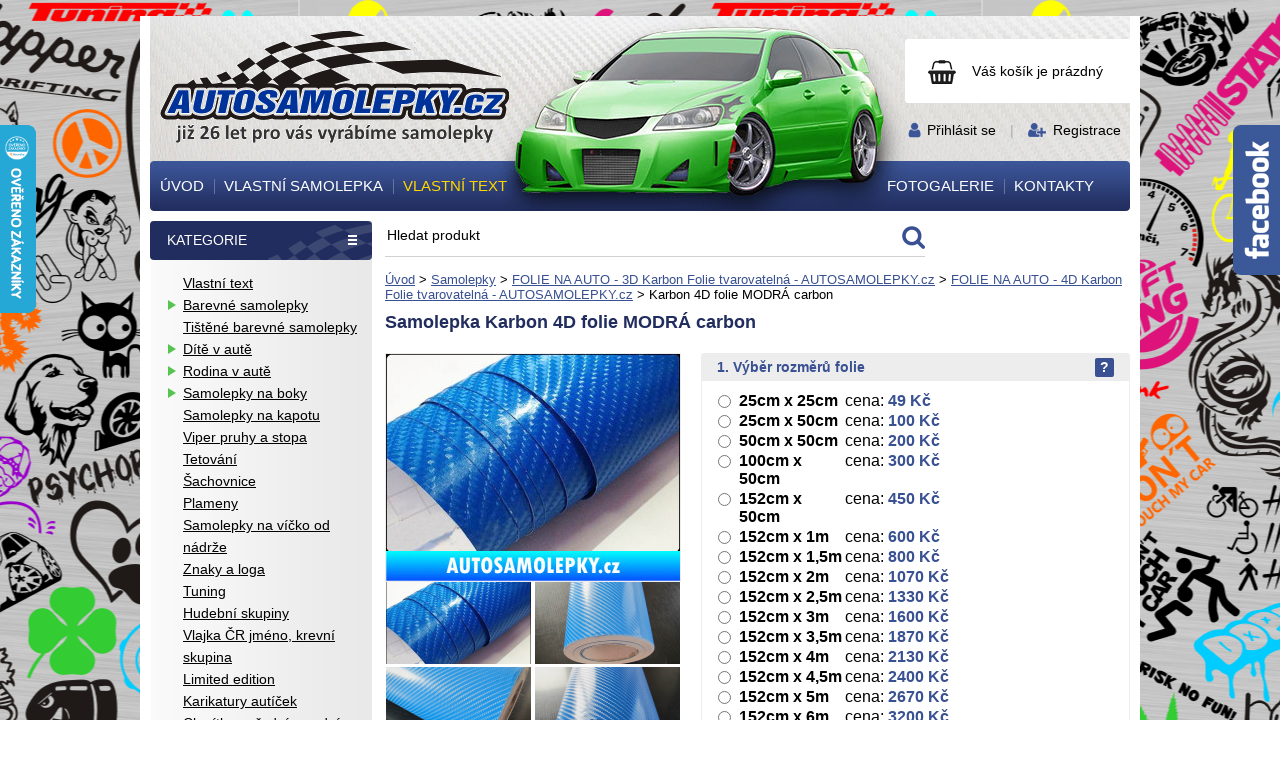

--- FILE ---
content_type: text/html;charset=UTF-8
request_url: https://www.autosamolepky.cz/samolepky/3d-folie/4d-karbon-folie-tvarovatelna/karbon-4d-folie-modra-carbon-4314/
body_size: 18235
content:
﻿<!DOCTYPE html><html lang="cs">
<head>
   <meta charset="utf-8">
   <title>Samolepka Karbon 4D folie MODRÁ carbon - AUTOSAMOLEPKY.cz - samolepky na auto - tuning nálepky - nálepka</title>

   <meta name="description" content="Tvarovatelné folie na auto Karbon 4D folie MODRÁ carbon">
   <meta name="keywords" content="">
      <meta name="robots" content="all,index,follow">
   <meta name="googlebot" content="snippet,archive">
      <meta name="author" content="AUTOSAMOLEPKY.cz ©">
   <meta property="og:site_name" content="Autosamolepky.cz"/>
   <meta property="og:title" content="Samolepka Karbon 4D folie MODRÁ carbon - AUTOSAMOLEPKY.cz - samolepky na auto - tuning nálepky - nálepka"/>
   <meta property="og:url" content="https://www.autosamolepky.cz/samolepky/3d-folie/4d-karbon-folie-tvarovatelna/karbon-4d-folie-modra-carbon-4314/"/>
   <meta property="og:type" content="website"/>
   <meta property="og:description" content="Tvarovatelné folie na auto Karbon 4D folie MODRÁ carbon"/>
   <link rel="canonical" href="https://www.autosamolepky.cz/samolepky/3d-folie/4d-karbon-folie-tvarovatelna/karbon-4d-folie-modra-carbon-4314/">

         <meta property="og:image:width" content="294" />
   <meta property="og:image:height" content="294" />
   <meta property="og:image" content="http://www.autosamolepky.cz/site/autosamolepky.cz/attachments/products/thumb/294/294/1bb000000/samolepka-na-auto_karbon-4d-folie-modra-carbon_cerna-4314.jpg" />
         <link href="https://fonts.googleapis.com/css?family=Raleway:400,500,600,700&amp;subset=latin-ext" rel="stylesheet">

      <link rel="stylesheet" href="/site/autosamolepky.cz/css/screen.css?1704291030" type="text/css" media="screen, projection">
   <meta name="viewport" content="width=device-width, initial-scale=1">
   <link rel="stylesheet" href="/site/autosamolepky.cz/css/responsive.css?1704293555" type="text/css" media="screen, projection">

   
   <script type="text/javascript" src="/js/jquery.min.1.7.1.js" charset="utf-8"></script>
   <script type="text/javascript" src="/js/jquery.class.min.js" charset="utf-8"></script>
   <script type="text/javascript" src="/js/fancyform.js" charset="utf-8"></script>
   <script type="text/javascript" src="/js/lightbox.js" charset="utf-8"></script>
   <link rel="stylesheet" href="/css/lightbox/lightbox.css" type="text/css" media="screen, projection">

   <link rel="apple-touch-icon" sizes="180x180" href="/apple-touch-icon.png">
   <link rel="icon" type="image/png" sizes="32x32" href="/favicon-32x32.png">
   <link rel="icon" type="image/png" sizes="16x16" href="/favicon-16x16.png">
   <link rel="manifest" href="/manifest.json">
   <link rel="mask-icon" href="/safari-pinned-tab.svg" color="#79df13">
   <meta name="theme-color" content="#ffffff">

      <meta name="google-site-verification" content="iWFdjT3uqROc-HotP-jPhCNFIf2HvR54q-tuHrJSiKA" />

<!-- Google tag (gtag.js) -->
<script src="https://www.googletagmanager.com/gtag/js?id=G-NH9VZXG7MW"></script>
<script>
  window.dataLayer = window.dataLayer || [];
  function gtag(){dataLayer.push(arguments);}
  gtag('js', new Date());

  gtag('config', 'G-NH9VZXG7MW');
</script>

   

</head><body id="page-samolepky-3d-folie-4d-karbon-folie-tvarovatelna" class="layout2cols samolepky samolepky slider-1 detail" style="background: url('/site/autosamolepky.cz/attachments/categories/1-image-1504275410.png') center top repeat;">

<div id="fb-root"></div>
<script>(function(d, s, id) {
  var js, fjs = d.getElementsByTagName(s)[0];
  if (d.getElementById(id)) return;
  js = d.createElement(s); js.id = id;
  js.src = "//connect.facebook.net/cs_CZ/sdk.js#xfbml=1&version=v2.10";
  fjs.parentNode.insertBefore(js, fjs);
}(document, 'script', 'facebook-jssdk'));</script>



<div id="top">
   <div class="container">
    <div id="header">
  		<div id="logo"><a href="/" title="AUTOSAMOLEPKY.cz - samolepky na auto - tuning nálepky - nálepka"><span>AUTOSAMOLEPKY.cz - samolepky na auto - tuning nálepky - nálepka</span></a></div>
      <div id="cart-thumb">
         <a id="cart-thumb-inner" href="/objednavka/?step=0" title="Zobrazit nákupní košík">
				            <span class="cart-thumb-numbers no-mobile">Váš košík je prázdný</span>
          <span class="cart-thumb-numbers only-mobile">0</span>
				           </a>
               </div>
      <div id="login-registration">
        <div>
          
          <a href="/uzivatel/prihlaseni/" title="Přihlásit se">Přihlásit se</a>
           <span>|</span>
          <a href="/uzivatel/registrace/" title="Registrace">Registrace</a>

    	            </div>
      </div>

      <div class="only-mobile" id="mobile-menu">
        <a href="#" class="mobile-menu-toggle"><span>Menu</span></a>
        <div class="">
          <ul class="menu">

                   		  <li id="m10"><a href="/" title="Úvod"><span>Úvod</span></a></li>
                   		  <li id="m11"><a href="/vlastni-samolepka/" title="Vlastní samolepka"><span>Vlastní samolepka</span></a></li>
                   		  <li id="m12"><a href="/samolepky/vlastni-text/" title="Vlastní text"><span>Vlastní text</span></a></li>
                   		  <li id="m13"><a href="/fotogalerie/fotogalerie/" title="Fotogalerie"><span>Fotogalerie</span></a></li>
                   		  <li id="m1l"><a href="/kontakty/" title="Kontakty"><span>Kontakty</span></a></li>
              
     		 </ul>

              	   <ul class="menu">
                  	    
		<li class=" " id="m20">
		 <a href="/samolepky/vlastni-text/" title="Vlastní text">Vlastní text</a>
		 
		  <ul class="menu">
		  
		  </ul>
		 
		</li>                  	    
		<li class="dropdown " id="m21">
		 <a href="/samolepky/barevne-samolepky/" title="Barevné samolepky">Barevné samolepky</a>
		 
		  <ul class="menu">
		  		  		  
		<li class=" " id="m230">
		 <a href="/samolepky/barevne-samolepky/barevna-povolani-zaliby-konicky/" title="Barevná povolání, záliby, koníčky">Barevná povolání, záliby, koníčky</a>
		 
		  <ul class="menu">
		  
		  </ul>
		 
		</li>		  		  		  
		<li class=" " id="m231">
		 <a href="/samolepky/barevne-samolepky/barevna-rodina-v-aute/" title="Barevná rodina v autě">Barevná rodina v autě</a>
		 
		  <ul class="menu">
		  
		  </ul>
		 
		</li>		  		  		  
		<li class=" " id="m232">
		 <a href="/samolepky/barevne-samolepky/barevna-srdicka-laska-valentyn/" title="Barevná srdíčka, láska, valentýn">Barevná srdíčka, láska, valentýn</a>
		 
		  <ul class="menu">
		  
		  </ul>
		 
		</li>		  		  		  
		<li class=" " id="m233">
		 <a href="/samolepky/barevne-samolepky/barevna-vesela-a-vtipna-zviratka/" title="Barevná veselá a vtipná zvířátka">Barevná veselá a vtipná zvířátka</a>
		 
		  <ul class="menu">
		  
		  </ul>
		 
		</li>		  		  		  
		<li class=" " id="m234">
		 <a href="/samolepky/barevne-samolepky/barevna-zvirata/" title="Barevná zvířata">Barevná zvířata</a>
		 
		  <ul class="menu">
		  
		  </ul>
		 
		</li>		  		  		  
		<li class=" " id="m235">
		 <a href="/samolepky/barevne-samolepky/barevne-cedulky-a-oznaceni-na-auta/" title="Barevné cedulky a označení na auta">Barevné cedulky a označení na auta</a>
		 
		  <ul class="menu">
		  
		  </ul>
		 
		</li>		  		  		  
		<li class=" " id="m236">
		 <a href="/samolepky/barevne-samolepky/barevne-cedulky-a-oznaceni-na-dvere/" title="Barevné cedulky a označení na dveře">Barevné cedulky a označení na dveře</a>
		 
		  <ul class="menu">
		  
		  </ul>
		 
		</li>		  		  		  
		<li class=" " id="m237">
		 <a href="/samolepky/barevne-samolepky/barevne-halloweenske-motivy-zombie/" title="Barevné halloweenské motivy, zombie">Barevné halloweenské motivy, zombie</a>
		 
		  <ul class="menu">
		  
		  </ul>
		 
		</li>		  		  		  
		<li class=" " id="m238">
		 <a href="/samolepky/barevne-samolepky/barevne-hory-cestovani-kempink/" title="Barevné hory, cestování, kempink">Barevné hory, cestování, kempink</a>
		 
		  <ul class="menu">
		  
		  </ul>
		 
		</li>		  		  		  
		<li class=" " id="m239">
		 <a href="/samolepky/barevne-samolepky/barevne-kvetiny/" title="Barevné květiny">Barevné květiny</a>
		 
		  <ul class="menu">
		  
		  </ul>
		 
		</li>		  		  		  
		<li class=" " id="m2310">
		 <a href="/samolepky/barevne-samolepky/barevne-lebky-kostry-smrtky/" title="Barevné lebky, kostry, smrtky">Barevné lebky, kostry, smrtky</a>
		 
		  <ul class="menu">
		  
		  </ul>
		 
		</li>		  		  		  
		<li class=" " id="m2311">
		 <a href="/samolepky/barevne-samolepky/barevne-motivy-ruzny-mix/" title="Barevné motivy různý mix">Barevné motivy různý mix</a>
		 
		  <ul class="menu">
		  
		  </ul>
		 
		</li>		  		  		  
		<li class=" " id="m2312">
		 <a href="/samolepky/barevne-samolepky/barevne-motorky-auta-ctyrkolky-motorkari-motokros/" title="Barevné motorky, auta, čtyřkolky, motorkáři, motokros">Barevné motorky, auta, čtyřkolky, motorkáři, motokros</a>
		 
		  <ul class="menu">
		  
		  </ul>
		 
		</li>		  		  		  
		<li class=" " id="m2313">
		 <a href="/samolepky/barevne-samolepky/barevne-prouzky-a-trikolory/" title="Barevné proužky a trikolory">Barevné proužky a trikolory</a>
		 
		  <ul class="menu">
		  
		  </ul>
		 
		</li>		  		  		  
		<li class=" " id="m2314">
		 <a href="/samolepky/barevne-samolepky/barevne-sexy-samolepky/" title="Barevné sexy samolepky">Barevné sexy samolepky</a>
		 
		  <ul class="menu">
		  
		  </ul>
		 
		</li>		  		  		  
		<li class=" " id="m2315">
		 <a href="/samolepky/barevne-samolepky/barevne-vanoce/" title="Barevné vánoce">Barevné vánoce</a>
		 
		  <ul class="menu">
		  
		  </ul>
		 
		</li>		  		  		  
		<li class=" " id="m2316">
		 <a href="/samolepky/barevne-samolepky/barevne-velikonoce/" title="Barevné velikonoce">Barevné velikonoce</a>
		 
		  <ul class="menu">
		  
		  </ul>
		 
		</li>		  		  		  
		<li class=" " id="m2317">
		 <a href="/samolepky/barevne-samolepky/barevne-zurive-vosy/" title="Barevné zuřivé vosy">Barevné zuřivé vosy</a>
		 
		  <ul class="menu">
		  
		  </ul>
		 
		</li>		  		  		  
		<li class=" " id="m2318">
		 <a href="/samolepky/barevne-samolepky/barevni-certi/" title="Barevní čerti">Barevní čerti</a>
		 
		  <ul class="menu">
		  
		  </ul>
		 
		</li>		  		  		  
		<li class=" " id="m2319">
		 <a href="/samolepky/barevne-samolepky/barevni-dinosauri/" title="Barevní dinosauři">Barevní dinosauři</a>
		 
		  <ul class="menu">
		  
		  </ul>
		 
		</li>		  		  		  
		<li class=" " id="m2320">
		 <a href="/samolepky/barevne-samolepky/barevni-orli/" title="Barevní orli">Barevní orli</a>
		 
		  <ul class="menu">
		  
		  </ul>
		 
		</li>		  		  		  
		<li class=" " id="m2321">
		 <a href="/samolepky/barevne-samolepky/barevni-sasci-a-klauni/" title="Barevní šašci a klauni">Barevní šašci a klauni</a>
		 
		  <ul class="menu">
		  
		  </ul>
		 
		</li>		  		  		  
		<li class=" " id="m2322">
		 <a href="/samolepky/barevne-samolepky/barevni-smajlici/" title="Barevní smajlíci">Barevní smajlíci</a>
		 
		  <ul class="menu">
		  
		  </ul>
		 
		</li>		  		  		  
		<li class=" " id="m2323">
		 <a href="/samolepky/barevne-samolepky/fotbal/" title="Fotbal">Fotbal</a>
		 
		  <ul class="menu">
		  
		  </ul>
		 
		</li>		  		  		  
		<li class=" " id="m2324">
		 <a href="/samolepky/barevne-samolepky/hokej---extraliga/" title="Hokej - Extraliga">Hokej - Extraliga</a>
		 
		  <ul class="menu">
		  
		  </ul>
		 
		</li>		  		  		  
		<li class=" " id="m2325">
		 <a href="/samolepky/barevne-samolepky/nhl/" title="NHL">NHL</a>
		 
		  <ul class="menu">
		  
		  </ul>
		 
		</li>		  		  		  
		<li class=" " id="m2326">
		 <a href="/samolepky/barevne-samolepky/socialni-site-barevne/" title="Sociální sítě barevné">Sociální sítě barevné</a>
		 
		  <ul class="menu">
		  
		  </ul>
		 
		</li>		  		  		  
		<li class=" " id="m2327">
		 <a href="/samolepky/barevne-samolepky/vlajky-a-znaky/" title="Vlajky a znaky">Vlajky a znaky</a>
		 
		  <ul class="menu">
		  
		  </ul>
		 
		</li>		  
		  </ul>
		 
		</li>                  	    
		<li class=" " id="m22">
		 <a href="/samolepky/tistene-barevne-samolepky/" title="Tištěné barevné samolepky">Tištěné barevné samolepky</a>
		 
		  <ul class="menu">
		  
		  </ul>
		 
		</li>                  	    
		<li class="dropdown " id="m23">
		 <a href="/samolepky/dite-v-aute/" title="Dítě v autě">Dítě v autě</a>
		 
		  <ul class="menu">
		  		  		  
		<li class=" " id="m230">
		 <a href="/samolepky/dite-v-aute/holcicky/" title="Holčičky">Holčičky</a>
		 
		  <ul class="menu">
		  
		  </ul>
		 
		</li>		  		  		  
		<li class=" " id="m231">
		 <a href="/samolepky/dite-v-aute/kluci/" title="Kluci">Kluci</a>
		 
		  <ul class="menu">
		  
		  </ul>
		 
		</li>		  		  		  
		<li class=" " id="m232">
		 <a href="/samolepky/dite-v-aute/miminka/" title="Miminka">Miminka</a>
		 
		  <ul class="menu">
		  
		  </ul>
		 
		</li>		  		  		  
		<li class=" " id="m233">
		 <a href="/samolepky/dite-v-aute/napisy-a-texty/" title="Nápisy a texty">Nápisy a texty</a>
		 
		  <ul class="menu">
		  
		  </ul>
		 
		</li>		  		  		  
		<li class=" " id="m234">
		 <a href="/samolepky/dite-v-aute/nozicky-rucicky-otisky/" title="Nožičky, ručičky otisky">Nožičky, ručičky otisky</a>
		 
		  <ul class="menu">
		  
		  </ul>
		 
		</li>		  		  		  
		<li class=" " id="m235">
		 <a href="/samolepky/dite-v-aute/ruzne-motivy/" title="Různé motivy ">Různé motivy </a>
		 
		  <ul class="menu">
		  
		  </ul>
		 
		</li>		  		  		  
		<li class=" " id="m236">
		 <a href="/samolepky/dite-v-aute/siluety/" title="Siluety">Siluety</a>
		 
		  <ul class="menu">
		  
		  </ul>
		 
		</li>		  		  		  
		<li class=" " id="m237">
		 <a href="/samolepky/dite-v-aute/sourozenci-dvojcata/" title="Sourozenci, dvojčata">Sourozenci, dvojčata</a>
		 
		  <ul class="menu">
		  
		  </ul>
		 
		</li>		  
		  </ul>
		 
		</li>                  	    
		<li class="dropdown " id="m24">
		 <a href="/samolepky/rodina-v-aute/" title="Rodina v autě">Rodina v autě</a>
		 
		  <ul class="menu">
		  		  		  
		<li class=" " id="m230">
		 <a href="/samolepky/rodina-v-aute/birds-family/" title="Bird family">Bird family</a>
		 
		  <ul class="menu">
		  
		  </ul>
		 
		</li>		  		  		  
		<li class=" " id="m231">
		 <a href="/samolepky/rodina-v-aute/cartoon-family/" title="Cartoon family">Cartoon family</a>
		 
		  <ul class="menu">
		  
		  </ul>
		 
		</li>		  		  		  
		<li class=" " id="m232">
		 <a href="/samolepky/rodina-v-aute/ruzne-motivy/" title="Různé motivy">Různé motivy</a>
		 
		  <ul class="menu">
		  
		  </ul>
		 
		</li>		  		  		  
		<li class=" " id="m233">
		 <a href="/samolepky/rodina-v-aute/the-bone-family/" title="The Bone Family">The Bone Family</a>
		 
		  <ul class="menu">
		  
		  </ul>
		 
		</li>		  
		  </ul>
		 
		</li>                  	    
		<li class="dropdown " id="m25">
		 <a href="/samolepky/samolepky-na-boky/" title="Samolepky na boky">Samolepky na boky</a>
		 
		  <ul class="menu">
		  		  		  
		<li class=" " id="m230">
		 <a href="/samolepky/samolepky-na-boky/draci/" title="Draci">Draci</a>
		 
		  <ul class="menu">
		  
		  </ul>
		 
		</li>		  		  		  
		<li class=" " id="m231">
		 <a href="/samolepky/samolepky-na-boky/plameny/" title="Plameny">Plameny</a>
		 
		  <ul class="menu">
		  
		  </ul>
		 
		</li>		  		  		  
		<li class=" " id="m232">
		 <a href="/samolepky/samolepky-na-boky/prouzky/" title="Proužky">Proužky</a>
		 
		  <ul class="menu">
		  
		  </ul>
		 
		</li>		  		  		  
		<li class=" " id="m233">
		 <a href="/samolepky/samolepky-na-boky/pruhy/" title="Pruhy">Pruhy</a>
		 
		  <ul class="menu">
		  
		  </ul>
		 
		</li>		  		  		  
		<li class=" " id="m234">
		 <a href="/samolepky/samolepky-na-boky/sachovnice/" title="Šachovnice">Šachovnice</a>
		 
		  <ul class="menu">
		  
		  </ul>
		 
		</li>		  		  		  
		<li class=" " id="m235">
		 <a href="/samolepky/samolepky-na-boky/tattoo/" title="Tattoo">Tattoo</a>
		 
		  <ul class="menu">
		  
		  </ul>
		 
		</li>		  		  		  
		<li class=" " id="m236">
		 <a href="/samolepky/samolepky-na-boky/tistene-samolepky-na-boky/" title="Tištěné samolepky na boky">Tištěné samolepky na boky</a>
		 
		  <ul class="menu">
		  
		  </ul>
		 
		</li>		  		  		  
		<li class=" " id="m237">
		 <a href="/samolepky/samolepky-na-boky/ostatni/" title="Ostatní....">Ostatní....</a>
		 
		  <ul class="menu">
		  
		  </ul>
		 
		</li>		  
		  </ul>
		 
		</li>                  	    
		<li class=" " id="m26">
		 <a href="/samolepky/samolepky-na-kapotu/" title="Samolepky na kapotu">Samolepky na kapotu</a>
		 
		  <ul class="menu">
		  
		  </ul>
		 
		</li>                  	    
		<li class=" " id="m27">
		 <a href="/samolepky/viper-pruhy-a-stopa/" title="Viper pruhy a stopa">Viper pruhy a stopa</a>
		 
		  <ul class="menu">
		  
		  </ul>
		 
		</li>                  	    
		<li class=" " id="m28">
		 <a href="/samolepky/tetovani/" title="Tetování">Tetování</a>
		 
		  <ul class="menu">
		  
		  </ul>
		 
		</li>                  	    
		<li class=" " id="m29">
		 <a href="/samolepky/sachovnice/" title="Šachovnice">Šachovnice</a>
		 
		  <ul class="menu">
		  
		  </ul>
		 
		</li>                  	    
		<li class=" " id="m210">
		 <a href="/samolepky/plameny/" title="Plameny">Plameny</a>
		 
		  <ul class="menu">
		  
		  </ul>
		 
		</li>                  	    
		<li class=" " id="m211">
		 <a href="/samolepky/samolepky-na-vicko-od-nadrze/" title="Samolepky na víčko od nádrže">Samolepky na víčko od nádrže</a>
		 
		  <ul class="menu">
		  
		  </ul>
		 
		</li>                  	    
		<li class=" " id="m212">
		 <a href="/samolepky/znaky-a-loga/" title="Znaky a loga ">Znaky a loga </a>
		 
		  <ul class="menu">
		  
		  </ul>
		 
		</li>                  	    
		<li class=" " id="m213">
		 <a href="/samolepky/tuning/" title="Tuning">Tuning</a>
		 
		  <ul class="menu">
		  
		  </ul>
		 
		</li>                  	    
		<li class=" " id="m214">
		 <a href="/samolepky/hudebni-skupiny/" title="Hudební skupiny">Hudební skupiny</a>
		 
		  <ul class="menu">
		  
		  </ul>
		 
		</li>                  	    
		<li class=" " id="m215">
		 <a href="/samolepky/vlajka-cr-jmeno-krevni-skupina/" title="Vlajka ČR jméno, krevní skupina">Vlajka ČR jméno, krevní skupina</a>
		 
		  <ul class="menu">
		  
		  </ul>
		 
		</li>                  	    
		<li class=" " id="m216">
		 <a href="/samolepky/limited-edition-/" title="Limited edition ">Limited edition </a>
		 
		  <ul class="menu">
		  
		  </ul>
		 
		</li>                  	    
		<li class=" " id="m217">
		 <a href="/samolepky/karikatury-auticek/" title="Karikatury autíček">Karikatury autíček</a>
		 
		  <ul class="menu">
		  
		  </ul>
		 
		</li>                  	    
		<li class=" " id="m218">
		 <a href="/samolepky/clonitka---predni-a-zadni-okno/" title="Clonítka - přední a zadní okno">Clonítka - přední a zadní okno</a>
		 
		  <ul class="menu">
		  
		  </ul>
		 
		</li>                  	    
		<li class=" " id="m219">
		 <a href="/samolepky/motorky-ctyrkolky-f1-tir/" title="Motorky-Čtyřkolky-F1-TIR">Motorky-Čtyřkolky-F1-TIR</a>
		 
		  <ul class="menu">
		  
		  </ul>
		 
		</li>                  	    
		<li class="dropdown " id="m220">
		 <a href="/samolepky/obrazky/" title="Obrázky">Obrázky</a>
		 
		  <ul class="menu">
		  		  		  
		<li class="dropdown " id="m230">
		 <a href="/samolepky/obrazky/dopravni-prostredky/" title="Dopravní prostředky">Dopravní prostředky</a>
		 
		  <ul class="menu">
		  		  		  
		<li class=" " id="m240">
		 <a href="/samolepky/obrazky/dopravni-prostredky/voda/" title="Voda">Voda</a>
		 
		  <ul class="menu">
		  
		  </ul>
		 
		</li>		  		  		  
		<li class=" " id="m241">
		 <a href="/samolepky/obrazky/dopravni-prostredky/vzduch/" title="Vzduch">Vzduch</a>
		 
		  <ul class="menu">
		  
		  </ul>
		 
		</li>		  		  		  
		<li class=" " id="m242">
		 <a href="/samolepky/obrazky/dopravni-prostredky/zeme/" title="Země">Země</a>
		 
		  <ul class="menu">
		  
		  </ul>
		 
		</li>		  
		  </ul>
		 
		</li>		  		  		  
		<li class=" " id="m231">
		 <a href="/samolepky/obrazky/fun-obrazky/" title="Fun obrázky">Fun obrázky</a>
		 
		  <ul class="menu">
		  
		  </ul>
		 
		</li>		  		  		  
		<li class=" " id="m232">
		 <a href="/samolepky/obrazky/jdm-styl/" title="JDM styl">JDM styl</a>
		 
		  <ul class="menu">
		  
		  </ul>
		 
		</li>		  		  		  
		<li class=" " id="m233">
		 <a href="/samolepky/obrazky/krajina-hory-more/" title="Krajina, hory, moře">Krajina, hory, moře</a>
		 
		  <ul class="menu">
		  
		  </ul>
		 
		</li>		  		  		  
		<li class=" " id="m234">
		 <a href="/samolepky/obrazky/krevni-skupiny/" title="Krevní skupiny">Krevní skupiny</a>
		 
		  <ul class="menu">
		  
		  </ul>
		 
		</li>		  		  		  
		<li class=" " id="m235">
		 <a href="/samolepky/obrazky/laska---romance---kvetiny/" title="Láska - Romance - Květiny">Láska - Romance - Květiny</a>
		 
		  <ul class="menu">
		  
		  </ul>
		 
		</li>		  		  		  
		<li class=" " id="m236">
		 <a href="/samolepky/obrazky/lebky-smrtky-kostry/" title="Lebky-Smrtky-Kostry">Lebky-Smrtky-Kostry</a>
		 
		  <ul class="menu">
		  
		  </ul>
		 
		</li>		  		  		  
		<li class=" " id="m237">
		 <a href="/samolepky/obrazky/sexy-samolepky/" title="Sexy samolepky">Sexy samolepky</a>
		 
		  <ul class="menu">
		  
		  </ul>
		 
		</li>		  		  		  
		<li class=" " id="m238">
		 <a href="/samolepky/obrazky/symboly/" title="Symboly">Symboly</a>
		 
		  <ul class="menu">
		  
		  </ul>
		 
		</li>		  		  		  
		<li class=" " id="m239">
		 <a href="/samolepky/obrazky/western/" title="Western">Western</a>
		 
		  <ul class="menu">
		  
		  </ul>
		 
		</li>		  		  		  
		<li class=" " id="m2310">
		 <a href="/samolepky/obrazky/zbrane/" title="Zbraně">Zbraně</a>
		 
		  <ul class="menu">
		  
		  </ul>
		 
		</li>		  		  		  
		<li class=" " id="m2311">
		 <a href="/samolepky/obrazky/znameni-zverokruh/" title="Znamení zvěrokruhu">Znamení zvěrokruhu</a>
		 
		  <ul class="menu">
		  
		  </ul>
		 
		</li>		  		  		  
		<li class=" " id="m2312">
		 <a href="/samolepky/obrazky/ostatni/" title="Ostatní....">Ostatní....</a>
		 
		  <ul class="menu">
		  
		  </ul>
		 
		</li>		  
		  </ul>
		 
		</li>                  	    
		<li class="dropdown " id="m221">
		 <a href="/samolepky/napisy-a-texty/" title="Nápisy a texty">Nápisy a texty</a>
		 
		  <ul class="menu">
		  		  		  
		<li class=" " id="m230">
		 <a href="/samolepky/napisy-a-texty/dont-touch-my-car/" title="Don´t touch my car">Don´t touch my car</a>
		 
		  <ul class="menu">
		  
		  </ul>
		 
		</li>		  		  		  
		<li class=" " id="m231">
		 <a href="/samolepky/napisy-a-texty/napisy---anglicky-text/" title="Nápisy - anglický text">Nápisy - anglický text</a>
		 
		  <ul class="menu">
		  
		  </ul>
		 
		</li>		  		  		  
		<li class=" " id="m232">
		 <a href="/samolepky/napisy-a-texty/napisy---cesky-text/" title="Nápisy - český text">Nápisy - český text</a>
		 
		  <ul class="menu">
		  
		  </ul>
		 
		</li>		  		  		  
		<li class=" " id="m233">
		 <a href="/samolepky/napisy-a-texty/napisy---italsky-text/" title="Nápisy - italský text">Nápisy - italský text</a>
		 
		  <ul class="menu">
		  
		  </ul>
		 
		</li>		  		  		  
		<li class=" " id="m234">
		 <a href="/samolepky/napisy-a-texty/napisy---latinsky-text/" title="Nápisy - latinský text">Nápisy - latinský text</a>
		 
		  <ul class="menu">
		  
		  </ul>
		 
		</li>		  		  		  
		<li class=" " id="m235">
		 <a href="/samolepky/napisy-a-texty/off-road---4x4/" title="OFF ROAD - 4x4">OFF ROAD - 4x4</a>
		 
		  <ul class="menu">
		  
		  </ul>
		 
		</li>		  		  		  
		<li class=" " id="m236">
		 <a href="/samolepky/napisy-a-texty/sexy-napisy-a-texty-s-obrazky/" title="Sexy nápisy a texty s obrázky">Sexy nápisy a texty s obrázky</a>
		 
		  <ul class="menu">
		  
		  </ul>
		 
		</li>		  
		  </ul>
		 
		</li>                  	    
		<li class="dropdown " id="m222">
		 <a href="/samolepky/siluety/" title="Siluety">Siluety</a>
		 
		  <ul class="menu">
		  		  		  
		<li class=" " id="m230">
		 <a href="/samolepky/siluety/deti/" title="Děti">Děti</a>
		 
		  <ul class="menu">
		  
		  </ul>
		 
		</li>		  		  		  
		<li class=" " id="m231">
		 <a href="/samolepky/siluety/profese/" title="Profese">Profese</a>
		 
		  <ul class="menu">
		  
		  </ul>
		 
		</li>		  		  		  
		<li class=" " id="m232">
		 <a href="/samolepky/siluety/sexy-samolepky/" title="Sexy siluety">Sexy siluety</a>
		 
		  <ul class="menu">
		  
		  </ul>
		 
		</li>		  		  		  
		<li class="dropdown " id="m233">
		 <a href="/samolepky/siluety/sport/" title="Sport">Sport</a>
		 
		  <ul class="menu">
		  		  		  
		<li class=" " id="m240">
		 <a href="/samolepky/siluety/sport/americky-fotbal/" title="Americký fotbal">Americký fotbal</a>
		 
		  <ul class="menu">
		  
		  </ul>
		 
		</li>		  		  		  
		<li class=" " id="m241">
		 <a href="/samolepky/siluety/sport/badminton/" title="Badminton">Badminton</a>
		 
		  <ul class="menu">
		  
		  </ul>
		 
		</li>		  		  		  
		<li class=" " id="m242">
		 <a href="/samolepky/siluety/sport/baseball/" title="Baseball">Baseball</a>
		 
		  <ul class="menu">
		  
		  </ul>
		 
		</li>		  		  		  
		<li class=" " id="m243">
		 <a href="/samolepky/siluety/sport/basketbal/" title="Basketbal">Basketbal</a>
		 
		  <ul class="menu">
		  
		  </ul>
		 
		</li>		  		  		  
		<li class=" " id="m244">
		 <a href="/samolepky/siluety/sport/beh/" title="Běh">Běh</a>
		 
		  <ul class="menu">
		  
		  </ul>
		 
		</li>		  		  		  
		<li class=" " id="m245">
		 <a href="/samolepky/siluety/sport/bojove-sporty/" title="Bojové sporty">Bojové sporty</a>
		 
		  <ul class="menu">
		  
		  </ul>
		 
		</li>		  		  		  
		<li class=" " id="m246">
		 <a href="/samolepky/siluety/sport/box/" title="Box">Box</a>
		 
		  <ul class="menu">
		  
		  </ul>
		 
		</li>		  		  		  
		<li class=" " id="m247">
		 <a href="/samolepky/siluety/sport/cyklistika/" title="Cyklistika">Cyklistika</a>
		 
		  <ul class="menu">
		  
		  </ul>
		 
		</li>		  		  		  
		<li class=" " id="m248">
		 <a href="/samolepky/siluety/sport/fotbal/" title="Fotbal">Fotbal</a>
		 
		  <ul class="menu">
		  
		  </ul>
		 
		</li>		  		  		  
		<li class=" " id="m249">
		 <a href="/samolepky/siluety/sport/golf/" title="Golf">Golf</a>
		 
		  <ul class="menu">
		  
		  </ul>
		 
		</li>		  		  		  
		<li class=" " id="m2410">
		 <a href="/samolepky/siluety/sport/hokej/" title="Hokej">Hokej</a>
		 
		  <ul class="menu">
		  
		  </ul>
		 
		</li>		  		  		  
		<li class=" " id="m2411">
		 <a href="/samolepky/siluety/sport/in-line-brusle/" title="In line - brusle">In line - brusle</a>
		 
		  <ul class="menu">
		  
		  </ul>
		 
		</li>		  		  		  
		<li class=" " id="m2412">
		 <a href="/samolepky/siluety/sport/kulturistika--fitness/" title="Kulturistika-Fitness">Kulturistika-Fitness</a>
		 
		  <ul class="menu">
		  
		  </ul>
		 
		</li>		  		  		  
		<li class=" " id="m2413">
		 <a href="/samolepky/siluety/sport/motokros-motosport/" title="Motokros-Motosport">Motokros-Motosport</a>
		 
		  <ul class="menu">
		  
		  </ul>
		 
		</li>		  		  		  
		<li class=" " id="m2414">
		 <a href="/samolepky/siluety/sport/ping-pong/" title="Ping pong">Ping pong</a>
		 
		  <ul class="menu">
		  
		  </ul>
		 
		</li>		  		  		  
		<li class=" " id="m2415">
		 <a href="/samolepky/siluety/sport/tenis/" title="Tenis">Tenis</a>
		 
		  <ul class="menu">
		  
		  </ul>
		 
		</li>		  		  		  
		<li class=" " id="m2416">
		 <a href="/samolepky/siluety/sport/vodni-sporty/" title="Vodní sporty">Vodní sporty</a>
		 
		  <ul class="menu">
		  
		  </ul>
		 
		</li>		  		  		  
		<li class=" " id="m2417">
		 <a href="/samolepky/siluety/sport/voleybal/" title="Volejbal">Volejbal</a>
		 
		  <ul class="menu">
		  
		  </ul>
		 
		</li>		  		  		  
		<li class="dropdown " id="m2418">
		 <a href="/samolepky/siluety/sport/zimni-sporty/" title="Zimní sporty">Zimní sporty</a>
		 
		  <ul class="menu">
		  		  		  
		<li class=" " id="m250">
		 <a href="/samolepky/siluety/sport/zimni-sporty/lyzovani/" title="Lyžování">Lyžování</a>
		 
		  <ul class="menu">
		  
		  </ul>
		 
		</li>		  		  		  
		<li class=" " id="m251">
		 <a href="/samolepky/siluety/sport/zimni-sporty/snowboard/" title="Snowboard">Snowboard</a>
		 
		  <ul class="menu">
		  
		  </ul>
		 
		</li>		  		  		  
		<li class=" " id="m252">
		 <a href="/samolepky/siluety/sport/zimni-sporty/ostatni/" title="Ostatní">Ostatní</a>
		 
		  <ul class="menu">
		  
		  </ul>
		 
		</li>		  
		  </ul>
		 
		</li>		  		  		  
		<li class=" " id="m2419">
		 <a href="/samolepky/siluety/sport/ostatni/" title="Ostatní....">Ostatní....</a>
		 
		  <ul class="menu">
		  
		  </ul>
		 
		</li>		  
		  </ul>
		 
		</li>		  		  		  
		<li class="dropdown " id="m234">
		 <a href="/samolepky/siluety/zajmy-a-konicky/" title="Zájmy a koníčky">Zájmy a koníčky</a>
		 
		  <ul class="menu">
		  		  		  
		<li class=" " id="m240">
		 <a href="/samolepky/siluety/zajmy-a-konicky/hudba-tanec-muzika/" title="Hudba, tanec, muzika">Hudba, tanec, muzika</a>
		 
		  <ul class="menu">
		  
		  </ul>
		 
		</li>		  		  		  
		<li class=" " id="m241">
		 <a href="/samolepky/siluety/zajmy-a-konicky/rybareni-myslivost/" title="Rybaření, myslivost">Rybaření, myslivost</a>
		 
		  <ul class="menu">
		  
		  </ul>
		 
		</li>		  		  		  
		<li class=" " id="m242">
		 <a href="/samolepky/siluety/zajmy-a-konicky/ostatni-zajmy/" title="Ostatní zájmy">Ostatní zájmy</a>
		 
		  <ul class="menu">
		  
		  </ul>
		 
		</li>		  
		  </ul>
		 
		</li>		  		  		  
		<li class=" " id="m235">
		 <a href="/samolepky/siluety/zeny/" title="Ženy">Ženy</a>
		 
		  <ul class="menu">
		  
		  </ul>
		 
		</li>		  		  		  
		<li class=" " id="m236">
		 <a href="/samolepky/siluety/ostatni/" title="Ostatní....">Ostatní....</a>
		 
		  <ul class="menu">
		  
		  </ul>
		 
		</li>		  
		  </ul>
		 
		</li>                  	    
		<li class="dropdown " id="m223">
		 <a href="/samolepky/tlukot-srdce---ekg-krivka/" title="Tlukot srdce - EKG křivka">Tlukot srdce - EKG křivka</a>
		 
		  <ul class="menu">
		  		  		  
		<li class=" " id="m230">
		 <a href="/samolepky/tlukot-srdce---ekg-krivka/bez-symbolu/" title="Bez symbolu">Bez symbolu</a>
		 
		  <ul class="menu">
		  
		  </ul>
		 
		</li>		  		  		  
		<li class=" " id="m231">
		 <a href="/samolepky/tlukot-srdce---ekg-krivka/cestovani-turistika-vylety/" title="Cestování, turistika, výlety">Cestování, turistika, výlety</a>
		 
		  <ul class="menu">
		  
		  </ul>
		 
		</li>		  		  		  
		<li class=" " id="m232">
		 <a href="/samolepky/tlukot-srdce---ekg-krivka/rodina-laska-deti/" title="Rodina, láska, děti">Rodina, láska, děti</a>
		 
		  <ul class="menu">
		  
		  </ul>
		 
		</li>		  		  		  
		<li class=" " id="m233">
		 <a href="/samolepky/tlukot-srdce---ekg-krivka/sporty/" title="Sporty">Sporty</a>
		 
		  <ul class="menu">
		  
		  </ul>
		 
		</li>		  		  		  
		<li class=" " id="m234">
		 <a href="/samolepky/tlukot-srdce---ekg-krivka/zajmy-a-konicky/" title="Zájmy a koníčky">Zájmy a koníčky</a>
		 
		  <ul class="menu">
		  
		  </ul>
		 
		</li>		  		  		  
		<li class=" " id="m235">
		 <a href="/samolepky/tlukot-srdce---ekg-krivka/znaky-aut/" title="Znaky aut">Znaky aut</a>
		 
		  <ul class="menu">
		  
		  </ul>
		 
		</li>		  		  		  
		<li class=" " id="m236">
		 <a href="/samolepky/tlukot-srdce---ekg-krivka/zvirata-a-tlapky/" title="Zvířata a tlapky">Zvířata a tlapky</a>
		 
		  <ul class="menu">
		  
		  </ul>
		 
		</li>		  
		  </ul>
		 
		</li>                  	    
		<li class="dropdown " id="m224">
		 <a href="/samolepky/zvirata/" title="Zvířata">Zvířata</a>
		 
		  <ul class="menu">
		  		  		  
		<li class=" " id="m230">
		 <a href="/samolepky/zvirata/dinosauri/" title="Dinosauři">Dinosauři</a>
		 
		  <ul class="menu">
		  
		  </ul>
		 
		</li>		  		  		  
		<li class=" " id="m231">
		 <a href="/samolepky/zvirata/hadi/" title="Ještěrky - hadi">Ještěrky - hadi</a>
		 
		  <ul class="menu">
		  
		  </ul>
		 
		</li>		  		  		  
		<li class=" " id="m232">
		 <a href="/samolepky/zvirata/hmyz---brouci-motyli-mravenci/" title="Hmyz - brouci, motýli, mravenci">Hmyz - brouci, motýli, mravenci</a>
		 
		  <ul class="menu">
		  
		  </ul>
		 
		</li>		  		  		  
		<li class=" " id="m233">
		 <a href="/samolepky/zvirata/kocky/" title="Kočky">Kočky</a>
		 
		  <ul class="menu">
		  
		  </ul>
		 
		</li>		  		  		  
		<li class=" " id="m234">
		 <a href="/samolepky/zvirata/kone-a-jezdectvi/" title="Koně a jezdectví">Koně a jezdectví</a>
		 
		  <ul class="menu">
		  
		  </ul>
		 
		</li>		  		  		  
		<li class=" " id="m235">
		 <a href="/samolepky/zvirata/morsky-svet/" title="Mořský svět">Mořský svět</a>
		 
		  <ul class="menu">
		  
		  </ul>
		 
		</li>		  		  		  
		<li class=" " id="m236">
		 <a href="/samolepky/zvirata/pavouci/" title="Pavouci">Pavouci</a>
		 
		  <ul class="menu">
		  
		  </ul>
		 
		</li>		  		  		  
		<li class="dropdown " id="m237">
		 <a href="/samolepky/zvirata/psi/" title="Psi">Psi</a>
		 
		  <ul class="menu">
		  		  		  
		<li class=" " id="m240">
		 <a href="/samolepky/zvirata/psi/psi-bojova-plemena/" title="Psi bojová plemena">Psi bojová plemena</a>
		 
		  <ul class="menu">
		  
		  </ul>
		 
		</li>		  		  		  
		<li class=" " id="m241">
		 <a href="/samolepky/zvirata/psi/psi-hlavicky/" title="Psi hlavičky">Psi hlavičky</a>
		 
		  <ul class="menu">
		  
		  </ul>
		 
		</li>		  		  		  
		<li class=" " id="m242">
		 <a href="/samolepky/zvirata/psi/psi-mazlicci/" title="Psi mazlíčci">Psi mazlíčci</a>
		 
		  <ul class="menu">
		  
		  </ul>
		 
		</li>		  		  		  
		<li class=" " id="m243">
		 <a href="/samolepky/zvirata/psi/psi-rasy-obrys/" title="Psi rasy obrys">Psi rasy obrys</a>
		 
		  <ul class="menu">
		  
		  </ul>
		 
		</li>		  		  		  
		<li class=" " id="m244">
		 <a href="/samolepky/zvirata/psi/psi-siluety/" title="Psi siluety">Psi siluety</a>
		 
		  <ul class="menu">
		  
		  </ul>
		 
		</li>		  
		  </ul>
		 
		</li>		  		  		  
		<li class=" " id="m238">
		 <a href="/samolepky/zvirata/ptaci/" title="Ptáci">Ptáci</a>
		 
		  <ul class="menu">
		  
		  </ul>
		 
		</li>		  		  		  
		<li class=" " id="m239">
		 <a href="/samolepky/zvirata/ryby/" title="Ryby">Ryby</a>
		 
		  <ul class="menu">
		  
		  </ul>
		 
		</li>		  		  		  
		<li class=" " id="m2310">
		 <a href="/samolepky/zvirata/selmy/" title="Šelmy">Šelmy</a>
		 
		  <ul class="menu">
		  
		  </ul>
		 
		</li>		  		  		  
		<li class=" " id="m2311">
		 <a href="/samolepky/zvirata/stiri/" title="Štíři">Štíři</a>
		 
		  <ul class="menu">
		  
		  </ul>
		 
		</li>		  		  		  
		<li class=" " id="m2312">
		 <a href="/samolepky/zvirata/tlapky/" title="Tlapky">Tlapky</a>
		 
		  <ul class="menu">
		  
		  </ul>
		 
		</li>		  		  		  
		<li class=" " id="m2313">
		 <a href="/samolepky/zvirata/vlci/" title="Vlci">Vlci</a>
		 
		  <ul class="menu">
		  
		  </ul>
		 
		</li>		  		  		  
		<li class=" " id="m2314">
		 <a href="/samolepky/zvirata/zraloci/" title="Žraloci">Žraloci</a>
		 
		  <ul class="menu">
		  
		  </ul>
		 
		</li>		  		  		  
		<li class=" " id="m2315">
		 <a href="/samolepky/zvirata/ostatni/" title="Ostatní....">Ostatní....</a>
		 
		  <ul class="menu">
		  
		  </ul>
		 
		</li>		  
		  </ul>
		 
		</li>                  	    
		<li class=" " id="m225">
		 <a href="/samolepky/draci/" title="Draci">Draci</a>
		 
		  <ul class="menu">
		  
		  </ul>
		 
		</li>                  	    
		<li class=" " id="m226">
		 <a href="/samolepky/animal-flames/" title="Animal flames">Animal flames</a>
		 
		  <ul class="menu">
		  
		  </ul>
		 
		</li>                  	    
		<li class=" " id="m227">
		 <a href="/samolepky/cinske-znaky/" title="Čínské znaky">Čínské znaky</a>
		 
		  <ul class="menu">
		  
		  </ul>
		 
		</li>                  	    
		<li class=" " id="m228">
		 <a href="/samolepky/truck-samolepky/" title="Truck samolepky">Truck samolepky</a>
		 
		  <ul class="menu">
		  
		  </ul>
		 
		</li>                  	    
		<li class="dropdown " id="m229">
		 <a href="/samolepky/startovni-cisla/" title="Startovní čísla">Startovní čísla</a>
		 
		  <ul class="menu">
		  		  		  
		<li class=" " id="m230">
		 <a href="/samolepky/startovni-cisla/startovni-cisla-typ-1/" title="Startovní čísla typ 1">Startovní čísla typ 1</a>
		 
		  <ul class="menu">
		  
		  </ul>
		 
		</li>		  		  		  
		<li class=" " id="m231">
		 <a href="/samolepky/startovni-cisla/startovni-cisla-typ-2/" title="Startovní čísla typ 2">Startovní čísla typ 2</a>
		 
		  <ul class="menu">
		  
		  </ul>
		 
		</li>		  		  		  
		<li class=" " id="m232">
		 <a href="/samolepky/startovni-cisla/startovni-cisla-typ-3/" title="Startovní čísla typ 3">Startovní čísla typ 3</a>
		 
		  <ul class="menu">
		  
		  </ul>
		 
		</li>		  		  		  
		<li class=" " id="m233">
		 <a href="/samolepky/startovni-cisla/startovni-cisla-typ-4/" title="Startovní čísla typ 4">Startovní čísla typ 4</a>
		 
		  <ul class="menu">
		  
		  </ul>
		 
		</li>		  		  		  
		<li class=" " id="m234">
		 <a href="/samolepky/startovni-cisla/startovni-cisla-typ-5/" title="Startovní čísla typ 5">Startovní čísla typ 5</a>
		 
		  <ul class="menu">
		  
		  </ul>
		 
		</li>		  		  		  
		<li class=" " id="m235">
		 <a href="/samolepky/startovni-cisla/startovni-cisla-typ-6/" title="Startovní čísla typ 6">Startovní čísla typ 6</a>
		 
		  <ul class="menu">
		  
		  </ul>
		 
		</li>		  		  		  
		<li class=" " id="m236">
		 <a href="/samolepky/startovni-cisla/startovni-cisla-typ-7/" title="Startovní čísla typ 7">Startovní čísla typ 7</a>
		 
		  <ul class="menu">
		  
		  </ul>
		 
		</li>		  
		  </ul>
		 
		</li>                  	    
		<li class=" " id="m230">
		 <a href="/samolepky/samolepky-na-spz-ramecek/" title="Samolepky na SPZ rámeček">Samolepky na SPZ rámeček</a>
		 
		  <ul class="menu">
		  
		  </ul>
		 
		</li>                  	    
		<li class="dropdown " id="m231">
		 <a href="/samolepky/spz-registacni-znacky/" title="SPZ samolepky">SPZ samolepky</a>
		 
		  <ul class="menu">
		  		  		  
		<li class=" " id="m230">
		 <a href="/samolepky/spz-registacni-znacky/-spz-odrazkovy-podklad/" title=" SPZ odrazkový podklad"> SPZ odrazkový podklad</a>
		 
		  <ul class="menu">
		  
		  </ul>
		 
		</li>		  		  		  
		<li class=" " id="m231">
		 <a href="/samolepky/spz-registacni-znacky/spz-na-hliniku/" title="SPZ na hliníku">SPZ na hliníku</a>
		 
		  <ul class="menu">
		  
		  </ul>
		 
		</li>		  		  		  
		<li class=" " id="m232">
		 <a href="/samolepky/spz-registacni-znacky/spz-neodrazkove/" title="SPZ neodrazkové">SPZ neodrazkové</a>
		 
		  <ul class="menu">
		  
		  </ul>
		 
		</li>		  
		  </ul>
		 
		</li>                  	    
		<li class="dropdown  active" id="m232">
		 <a class="active" href="/samolepky/3d-folie/" title="3D Folie">3D Folie</a>
		 
		  <ul class="menu">
		  		  		  
		<li class=" " id="m230">
		 <a href="/samolepky/3d-folie/3d-karbon-folie-tvarovatelna/" title="3D Karbon folie tvarovatelná">3D Karbon folie tvarovatelná</a>
		 
		  <ul class="menu">
		  
		  </ul>
		 
		</li>		  		  		  
		<li class="  active" id="m231">
		 <a class="active" href="/samolepky/3d-folie/4d-karbon-folie-tvarovatelna/" title="4D Karbon folie tvarovatelná">4D Karbon folie tvarovatelná</a>
		 
		  <ul class="menu">
		  
		  </ul>
		 
		</li>		  		  		  
		<li class=" " id="m232">
		 <a href="/samolepky/3d-folie/5d-karbon-folie-tvarovatelna/" title="5D Karbon folie tvarovatelná">5D Karbon folie tvarovatelná</a>
		 
		  <ul class="menu">
		  
		  </ul>
		 
		</li>		  		  		  
		<li class=" " id="m233">
		 <a href="/samolepky/3d-folie/chrom-3d-folie-tvarovatelna/" title="Chrom 3D folie tvarovatelná">Chrom 3D folie tvarovatelná</a>
		 
		  <ul class="menu">
		  
		  </ul>
		 
		</li>		  		  		  
		<li class=" " id="m234">
		 <a href="/samolepky/3d-folie/imitace-rezaveho-plechu/" title="Imitace rezavého plechu">Imitace rezavého plechu</a>
		 
		  <ul class="menu">
		  
		  </ul>
		 
		</li>		  		  		  
		<li class=" " id="m235">
		 <a href="/samolepky/3d-folie/leskle-folie-3d-tvarovatelne/" title="Lesklé folie 3D tvarovatelné">Lesklé folie 3D tvarovatelné</a>
		 
		  <ul class="menu">
		  
		  </ul>
		 
		</li>		  		  		  
		<li class=" " id="m236">
		 <a href="/samolepky/3d-folie/matne-folie-3d-tvarovatelne/" title="Matné folie 3D tvarovatelné">Matné folie 3D tvarovatelné</a>
		 
		  <ul class="menu">
		  
		  </ul>
		 
		</li>		  		  		  
		<li class=" " id="m237">
		 <a href="/samolepky/3d-folie/specialni-3d-folie-tvarovatelne/" title="Speciální 3D folie tvarovatelné">Speciální 3D folie tvarovatelné</a>
		 
		  <ul class="menu">
		  
		  </ul>
		 
		</li>		  
		  </ul>
		 
		</li>                  	    
		<li class="dropdown " id="m233">
		 <a href="/samolepky/samolepici-folie/" title="Samolepící folie">Samolepící folie</a>
		 
		  <ul class="menu">
		  		  		  
		<li class=" " id="m230">
		 <a href="/samolepky/samolepici-folie/fluorescentni-folie/" title="Fluorescentní folie">Fluorescentní folie</a>
		 
		  <ul class="menu">
		  
		  </ul>
		 
		</li>		  		  		  
		<li class=" " id="m231">
		 <a href="/samolepky/samolepici-folie/holograficke-folie/" title="Holografické folie">Holografické folie</a>
		 
		  <ul class="menu">
		  
		  </ul>
		 
		</li>		  		  		  
		<li class=" " id="m232">
		 <a href="/samolepky/samolepici-folie/leskle-folie/" title="Lesklé folie">Lesklé folie</a>
		 
		  <ul class="menu">
		  
		  </ul>
		 
		</li>		  		  		  
		<li class=" " id="m233">
		 <a href="/samolepky/samolepici-folie/metalicke-folie/" title="Metalické folie">Metalické folie</a>
		 
		  <ul class="menu">
		  
		  </ul>
		 
		</li>		  		  		  
		<li class=" " id="m234">
		 <a href="/samolepky/samolepici-folie/reflexni-odrazkove-folie/" title="Reflexní (odrazkové) folie">Reflexní (odrazkové) folie</a>
		 
		  <ul class="menu">
		  
		  </ul>
		 
		</li>		  		  		  
		<li class=" " id="m235">
		 <a href="/samolepky/samolepici-folie/specialni-folie/" title="Speciální folie">Speciální folie</a>
		 
		  <ul class="menu">
		  
		  </ul>
		 
		</li>		  
		  </ul>
		 
		</li>                  	    
		<li class="dropdown " id="m234">
		 <a href="/samolepky/pomucky-pro-lepeni/" title="Pomůcky pro lepení">Pomůcky pro lepení</a>
		 
		  <ul class="menu">
		  		  		  
		<li class=" last" id="m23l">
		 <a href="/samolepky/pomucky-pro-lepeni/plastove-sterky/" title="Plastové stěrky">Plastové stěrky</a>
		 
		  <ul class="menu">
		  
		  </ul>
		 
		</li>		  
		  </ul>
		 
		</li>                  	    
		<li class="dropdown " id="m235">
		 <a href="/samolepky/samolepky-nejen-do-interieru/" title="Samolepky nejen do interiéru">Samolepky nejen do interiéru</a>
		 
		  <ul class="menu">
		  		  		  
		<li class=" " id="m230">
		 <a href="/samolepky/samolepky-nejen-do-interieru/dravec-na-sklo/" title="Dravec na sklo">Dravec na sklo</a>
		 
		  <ul class="menu">
		  
		  </ul>
		 
		</li>		  		  		  
		<li class=" " id="m231">
		 <a href="/samolepky/samolepky-nejen-do-interieru/kuchyne/" title="Kuchyně">Kuchyně</a>
		 
		  <ul class="menu">
		  
		  </ul>
		 
		</li>		  		  		  
		<li class=" " id="m232">
		 <a href="/samolepky/samolepky-nejen-do-interieru/oznaceni-dveri/" title="Označení dveří">Označení dveří</a>
		 
		  <ul class="menu">
		  
		  </ul>
		 
		</li>		  		  		  
		<li class=" " id="m233">
		 <a href="/samolepky/samolepky-nejen-do-interieru/vanocni-dekorace/" title="Vánoční dekorace">Vánoční dekorace</a>
		 
		  <ul class="menu">
		  
		  </ul>
		 
		</li>		  		  		  
		<li class=" " id="m234">
		 <a href="/samolepky/samolepky-nejen-do-interieru/velikonocni-dekorace/" title="Velikonoční dekorace">Velikonoční dekorace</a>
		 
		  <ul class="menu">
		  
		  </ul>
		 
		</li>		  
		  </ul>
		 
		</li>                  	    
		<li class=" last" id="m2l">
		 <a href="/samolepky/samolepky-zdarma/" title="Samolepky zdarma">Samolepky zdarma</a>
		 
		  <ul class="menu">
		  
		  </ul>
		 
		</li>                  	   </ul>
     	  
        </div>
      </div>

  		<div id="menu1" class="no-mobile">
  		 <ul class="menu">

             		  <li id="m10"><a href="/" title="Úvod"><span>Úvod</span></a></li>
             		  <li id="m11"><a href="/vlastni-samolepka/" title="Vlastní samolepka"><span>Vlastní samolepka</span></a></li>
             		  <li id="m12"><a href="/samolepky/vlastni-text/" title="Vlastní text"><span>Vlastní text</span></a></li>
             		  <li id="m13"><a href="/fotogalerie/fotogalerie/" title="Fotogalerie"><span>Fotogalerie</span></a></li>
             		  <li id="m1l"><a href="/kontakty/" title="Kontakty"><span>Kontakty</span></a></li>
           
  		 </ul>
  		</div>

		<div class="clr"></div>

        <form class="quicksearch only-mobile" action="/vyhledavani/">
           <fieldset>
              <div>
                 <input class="text" name="q" placeholder="Hledat produkt" value="" type="text" onchange="this.form.submit();">
              </div>
           </fieldset>
        </form>

      </div> <!-- END #header -->
  </div> <!-- container -->
</div>


<div id="page">
    
  <div class="container">
      <div id="middle">
	   <div id="middle-inner">

	     	   ﻿
	<div id="column" class="no-mobile">
	  	  <div id="menu2">
		 <h2><span></span>Kategorie</h2>
	   <ul class="menu">
        	    
		<li class=" " id="m20">
		 <a href="/samolepky/vlastni-text/" title="Vlastní text">Vlastní text</a>
		 
		</li>        	    
		<li class="dropdown " id="m21">
		 <a href="/samolepky/barevne-samolepky/" title="Barevné samolepky">Barevné samolepky</a>
		 
		</li>        	    
		<li class=" " id="m22">
		 <a href="/samolepky/tistene-barevne-samolepky/" title="Tištěné barevné samolepky">Tištěné barevné samolepky</a>
		 
		</li>        	    
		<li class="dropdown " id="m23">
		 <a href="/samolepky/dite-v-aute/" title="Dítě v autě">Dítě v autě</a>
		 
		</li>        	    
		<li class="dropdown " id="m24">
		 <a href="/samolepky/rodina-v-aute/" title="Rodina v autě">Rodina v autě</a>
		 
		</li>        	    
		<li class="dropdown " id="m25">
		 <a href="/samolepky/samolepky-na-boky/" title="Samolepky na boky">Samolepky na boky</a>
		 
		</li>        	    
		<li class=" " id="m26">
		 <a href="/samolepky/samolepky-na-kapotu/" title="Samolepky na kapotu">Samolepky na kapotu</a>
		 
		</li>        	    
		<li class=" " id="m27">
		 <a href="/samolepky/viper-pruhy-a-stopa/" title="Viper pruhy a stopa">Viper pruhy a stopa</a>
		 
		</li>        	    
		<li class=" " id="m28">
		 <a href="/samolepky/tetovani/" title="Tetování">Tetování</a>
		 
		</li>        	    
		<li class=" " id="m29">
		 <a href="/samolepky/sachovnice/" title="Šachovnice">Šachovnice</a>
		 
		</li>        	    
		<li class=" " id="m210">
		 <a href="/samolepky/plameny/" title="Plameny">Plameny</a>
		 
		</li>        	    
		<li class=" " id="m211">
		 <a href="/samolepky/samolepky-na-vicko-od-nadrze/" title="Samolepky na víčko od nádrže">Samolepky na víčko od nádrže</a>
		 
		</li>        	    
		<li class=" " id="m212">
		 <a href="/samolepky/znaky-a-loga/" title="Znaky a loga ">Znaky a loga </a>
		 
		</li>        	    
		<li class=" " id="m213">
		 <a href="/samolepky/tuning/" title="Tuning">Tuning</a>
		 
		</li>        	    
		<li class=" " id="m214">
		 <a href="/samolepky/hudebni-skupiny/" title="Hudební skupiny">Hudební skupiny</a>
		 
		</li>        	    
		<li class=" " id="m215">
		 <a href="/samolepky/vlajka-cr-jmeno-krevni-skupina/" title="Vlajka ČR jméno, krevní skupina">Vlajka ČR jméno, krevní skupina</a>
		 
		</li>        	    
		<li class=" " id="m216">
		 <a href="/samolepky/limited-edition-/" title="Limited edition ">Limited edition </a>
		 
		</li>        	    
		<li class=" " id="m217">
		 <a href="/samolepky/karikatury-auticek/" title="Karikatury autíček">Karikatury autíček</a>
		 
		</li>        	    
		<li class=" " id="m218">
		 <a href="/samolepky/clonitka---predni-a-zadni-okno/" title="Clonítka - přední a zadní okno">Clonítka - přední a zadní okno</a>
		 
		</li>        	    
		<li class=" " id="m219">
		 <a href="/samolepky/motorky-ctyrkolky-f1-tir/" title="Motorky-Čtyřkolky-F1-TIR">Motorky-Čtyřkolky-F1-TIR</a>
		 
		</li>        	    
		<li class="dropdown " id="m220">
		 <a href="/samolepky/obrazky/" title="Obrázky">Obrázky</a>
		 
		</li>        	    
		<li class="dropdown " id="m221">
		 <a href="/samolepky/napisy-a-texty/" title="Nápisy a texty">Nápisy a texty</a>
		 
		</li>        	    
		<li class="dropdown " id="m222">
		 <a href="/samolepky/siluety/" title="Siluety">Siluety</a>
		 
		</li>        	    
		<li class="dropdown " id="m223">
		 <a href="/samolepky/tlukot-srdce---ekg-krivka/" title="Tlukot srdce - EKG křivka">Tlukot srdce - EKG křivka</a>
		 
		</li>        	    
		<li class="dropdown " id="m224">
		 <a href="/samolepky/zvirata/" title="Zvířata">Zvířata</a>
		 
		</li>        	    
		<li class=" " id="m225">
		 <a href="/samolepky/draci/" title="Draci">Draci</a>
		 
		</li>        	    
		<li class=" " id="m226">
		 <a href="/samolepky/animal-flames/" title="Animal flames">Animal flames</a>
		 
		</li>        	    
		<li class=" " id="m227">
		 <a href="/samolepky/cinske-znaky/" title="Čínské znaky">Čínské znaky</a>
		 
		</li>        	    
		<li class=" " id="m228">
		 <a href="/samolepky/truck-samolepky/" title="Truck samolepky">Truck samolepky</a>
		 
		</li>        	    
		<li class="dropdown " id="m229">
		 <a href="/samolepky/startovni-cisla/" title="Startovní čísla">Startovní čísla</a>
		 
		</li>        	    
		<li class=" " id="m230">
		 <a href="/samolepky/samolepky-na-spz-ramecek/" title="Samolepky na SPZ rámeček">Samolepky na SPZ rámeček</a>
		 
		</li>        	    
		<li class="dropdown " id="m231">
		 <a href="/samolepky/spz-registacni-znacky/" title="SPZ samolepky">SPZ samolepky</a>
		 
		</li>        	    
		<li class="dropdown  active" id="m232">
		 <a class="active" href="/samolepky/3d-folie/" title="3D Folie">3D Folie</a>
		 
		  <ul class="menu">
		  		  		  
		<li class=" " id="m230">
		 <a href="/samolepky/3d-folie/3d-karbon-folie-tvarovatelna/" title="3D Karbon folie tvarovatelná">3D Karbon folie tvarovatelná</a>
		 
		</li>		  		  		  
		<li class="  active" id="m231">
		 <a class="active" href="/samolepky/3d-folie/4d-karbon-folie-tvarovatelna/" title="4D Karbon folie tvarovatelná">4D Karbon folie tvarovatelná</a>
		 
		</li>		  		  		  
		<li class=" " id="m232">
		 <a href="/samolepky/3d-folie/5d-karbon-folie-tvarovatelna/" title="5D Karbon folie tvarovatelná">5D Karbon folie tvarovatelná</a>
		 
		</li>		  		  		  
		<li class=" " id="m233">
		 <a href="/samolepky/3d-folie/chrom-3d-folie-tvarovatelna/" title="Chrom 3D folie tvarovatelná">Chrom 3D folie tvarovatelná</a>
		 
		</li>		  		  		  
		<li class=" " id="m234">
		 <a href="/samolepky/3d-folie/imitace-rezaveho-plechu/" title="Imitace rezavého plechu">Imitace rezavého plechu</a>
		 
		</li>		  		  		  
		<li class=" " id="m235">
		 <a href="/samolepky/3d-folie/leskle-folie-3d-tvarovatelne/" title="Lesklé folie 3D tvarovatelné">Lesklé folie 3D tvarovatelné</a>
		 
		</li>		  		  		  
		<li class=" " id="m236">
		 <a href="/samolepky/3d-folie/matne-folie-3d-tvarovatelne/" title="Matné folie 3D tvarovatelné">Matné folie 3D tvarovatelné</a>
		 
		</li>		  		  		  
		<li class=" last" id="m23l">
		 <a href="/samolepky/3d-folie/specialni-3d-folie-tvarovatelne/" title="Speciální 3D folie tvarovatelné">Speciální 3D folie tvarovatelné</a>
		 
		</li>		  
		  </ul>
		 
		</li>        	    
		<li class="dropdown " id="m233">
		 <a href="/samolepky/samolepici-folie/" title="Samolepící folie">Samolepící folie</a>
		 
		</li>        	    
		<li class="dropdown " id="m234">
		 <a href="/samolepky/pomucky-pro-lepeni/" title="Pomůcky pro lepení">Pomůcky pro lepení</a>
		 
		</li>        	    
		<li class="dropdown " id="m235">
		 <a href="/samolepky/samolepky-nejen-do-interieru/" title="Samolepky nejen do interiéru">Samolepky nejen do interiéru</a>
		 
		</li>        	    
		<li class=" last" id="m2l">
		 <a href="/samolepky/samolepky-zdarma/" title="Samolepky zdarma">Samolepky zdarma</a>
		 
		</li>        	   </ul>
	  </div>
	  
	  <div class="box why-">
		<h2><span></span>Ozdobíme i Vaše auto</h2>
<ol>
<li>Nejširší nabídka <strong>motivů samolepek a barevných fólií.</strong></li>
<li>Vyrábíme pro Vás řezané a tištěné samolepky již<strong> 26 let. </strong>Naší prioritou je<strong> spokojený zákazník.<br /></strong></li>
<li><strong>Výroba na zakázku!</strong> V případě zájmu Vám zpracujeme a vyrobíme<strong> </strong>samolepku na míru<strong> dle Vašeho požadavku.<br /></strong></li>
<li>Objednávky nad <strong>1500 Kč</strong> mají <strong>poštovné zdarma. </strong>Neplatí pro nadlimitní rozměry s dopravou DPD<strong>.<br /></strong></li>
</ol>
	  </div>

		<div class="box payments" style="text-align: center">
			<h2><span></span>Platební metody</h2>
			<p><img src="/site/autosamolepky.cz/attachments/other/payments.png" alt="Platební metody"></p>

		</div>

        <div style="text-align:center;">
        <div id="showHeurekaBadgeHere-12"></div><script type="text/javascript">
//<![CDATA[
var _hwq = _hwq || [];
    _hwq.push(['setKey', '23B382E4D9410685E1382F191CAF9D51']);_hwq.push(['showWidget', '12', '2368', 'AUTOSAMOLEPKY.cz', 'autosamolepky-cz']);(function() {
    var ho = document.createElement('script'); ho.type = 'text/javascript'; ho.async = true;
    ho.src = 'https://ssl.heureka.cz/direct/i/gjs.php?n=wdgt&sak=23B382E4D9410685E1382F191CAF9D51';
    var s = document.getElementsByTagName('script')[0]; s.parentNode.insertBefore(ho, s);
})();
//]]>
</script>

<a href="https://www.toplist.cz"><script language="JavaScript" type="text/javascript">
<!--
document.write('<img src="https://toplist.cz/dot.asp?id=30226&http='+
escape(document.referrer)+'&t='+escape(document.title)+
'&wi='+escape(window.screen.width)+'&he='+escape(window.screen.height)+'&cd='+
escape(window.screen.colorDepth)+'" width="1" height="1" border=0 alt="TOPlist" />');
//--></script><noscript><img src="https://toplist.cz/dot.asp?id=30226" border="0"
alt="TOPlist" width="1" height="1" /></noscript></a>
        </div>
	</div> <!-- end #column -->	   
        <div id="content">
            <link href="//code.jquery.com/ui/1.10.0/themes/base/jquery-ui.css" rel="stylesheet">
            <script type="text/javascript" src="/js/jquery-ui.min-1.8.js" charset="utf-8"></script>
            <form class="quicksearch only-computer" action="/vyhledavani/">
               <fieldset>
                  <div>
                     <input class="text computer" name="q" placeholder="Hledat produkt" value="" type="text" >
                  </div>
               </fieldset>
            </form>

          
			   
		
	<div id="navigate">
		<a href="/" title="Úvod">Úvod</a><span> &gt; </span>
				
		<a href="/samolepky/" title="Samolepky">Samolepky</a><span> &gt; </span>
		
		<a href="/samolepky/3d-folie/" title="FOLIE NA AUTO - 3D Karbon Folie tvarovatelná - AUTOSAMOLEPKY.cz">FOLIE NA AUTO - 3D Karbon Folie tvarovatelná - AUTOSAMOLEPKY.cz</a><span> &gt; </span>
		
		<a href="/samolepky/3d-folie/4d-karbon-folie-tvarovatelna/" title="FOLIE NA AUTO - 4D Karbon Folie tvarovatelná - AUTOSAMOLEPKY.cz">FOLIE NA AUTO - 4D Karbon Folie tvarovatelná - AUTOSAMOLEPKY.cz</a><span> &gt; </span>
				
		<span>Karbon 4D folie MODRÁ carbon</span>
	</div>
		<div id="content-box">
        
        <link href="//cdn.rawgit.com/noelboss/featherlight/1.7.13/release/featherlight.min.css" type="text/css" rel="stylesheet" />
        <script src="//cdn.rawgit.com/noelboss/featherlight/1.7.13/release/featherlight.min.js" type="text/javascript" charset="utf-8"></script>




				<div id="catalogue-detail" class="clearfix">

          <h1>Samolepka Karbon 4D folie MODRÁ carbon</h1>

				  <form id="basketform" action="." method="get">
				  <input type="hidden" name="basket" value="4314">
            <div class="item-col-left">
	          	           <div class="image-image" id="main-image">

                                                            
                                        <img src="/site/autosamolepky.cz/attachments/products/thumb/294/294/0_/samolepka-na-auto_karbon-4d-folie-modra-carbon-4314.jpg?1769557238" alt="Samolepka Karbon 4D folie MODRÁ carbon" title="Samolepka Karbon 4D folie MODRÁ carbon" />
                    	           </div>
               <div style="clear:both;"></div>
					  
                                                            <a class="" rel="lightbox[group]" href="/site/autosamolepky.cz/attachments/photos/thumb/600/600/0-/samolepka-na-auto_karbon-4d-folie-modra-carbon-4314_278.jpg?1769557238" title="Samolepka Karbon 4D folie MODRÁ carbon"><img src="/site/autosamolepky.cz/attachments/photos/thumb/145/82/3/samolepka-na-auto_karbon-4d-folie-modra-carbon-4314_278.jpg?1769557238" alt="Samolepka Karbon 4D folie MODRÁ carbon"></a>
                                                <a class="" rel="lightbox[group]" href="/site/autosamolepky.cz/attachments/photos/thumb/600/600/0-/samolepka-na-auto_karbon-4d-folie-modra-carbon-4314_279.jpg?1769557238" title="Samolepka Karbon 4D folie MODRÁ carbon"><img src="/site/autosamolepky.cz/attachments/photos/thumb/145/82/3/samolepka-na-auto_karbon-4d-folie-modra-carbon-4314_279.jpg?1769557238" alt="Samolepka Karbon 4D folie MODRÁ carbon"></a>
                                                <a class="" rel="lightbox[group]" href="/site/autosamolepky.cz/attachments/photos/thumb/600/600/0-/samolepka-na-auto_karbon-4d-folie-modra-carbon-4314_280.jpg?1769557238" title="Samolepka Karbon 4D folie MODRÁ carbon"><img src="/site/autosamolepky.cz/attachments/photos/thumb/145/82/3/samolepka-na-auto_karbon-4d-folie-modra-carbon-4314_280.jpg?1769557238" alt="Samolepka Karbon 4D folie MODRÁ carbon"></a>
                                                <a class="" rel="lightbox[group]" href="/site/autosamolepky.cz/attachments/photos/thumb/600/600/0-/samolepka-na-auto_karbon-4d-folie-modra-carbon-4314_281.jpg?1769557238" title="Samolepka Karbon 4D folie MODRÁ carbon"><img src="/site/autosamolepky.cz/attachments/photos/thumb/145/82/3/samolepka-na-auto_karbon-4d-folie-modra-carbon-4314_281.jpg?1769557238" alt="Samolepka Karbon 4D folie MODRÁ carbon"></a>
                                                <a class="" rel="lightbox[group]" href="/site/autosamolepky.cz/attachments/photos/thumb/600/600/0-/samolepka-na-auto_karbon-4d-folie-modra-carbon-4314_282.jpg?1769557238" title="Samolepka Karbon 4D folie MODRÁ carbon"><img src="/site/autosamolepky.cz/attachments/photos/thumb/145/82/3/samolepka-na-auto_karbon-4d-folie-modra-carbon-4314_282.jpg?1769557238" alt="Samolepka Karbon 4D folie MODRÁ carbon"></a>
                                                <a class="" rel="lightbox[group]" href="/site/autosamolepky.cz/attachments/photos/thumb/600/600/0-/samolepka-na-auto_karbon-4d-folie-modra-carbon-4314_283.jpg?1769557238" title="Samolepka Karbon 4D folie MODRÁ carbon"><img src="/site/autosamolepky.cz/attachments/photos/thumb/145/82/3/samolepka-na-auto_karbon-4d-folie-modra-carbon-4314_283.jpg?1769557238" alt="Samolepka Karbon 4D folie MODRÁ carbon"></a>
            
            
            <div class="info-and-subform">
              <table class="info">
                                  <tr>
                     <th>Dostupnost: </th><td>skladem</td>
                  </tr>
     					 
                  <tr><th>Množství: </th><td>
                      <input id="count" min="1" type="number" name="count" value="1" size="2">
                      <a href="" class="minus"><span>-</span></a>
                      <a href="" class="plus"><span>+</span></a>
                      ks</td></tr>
             </table>

             <input type="hidden" name="option" value="">

             
  					 <div class="subform">
                              <input type="hidden" name="price" id="option6" value="49.00">
               <span class="total-price"><span id="total-price">49</span> Kč</span>
               
               <input type="submit" name="toBasket" id="toBasket" value="Koupit">

               
  					 </div>
           </div>
        </div>
        <div class="item-col-right">

                    <div class="configuration">

          
                              <div class="step options optionsizes" >
            <h2><span>?</span>1. Výběr rozměrů folie</h2>
            <div class="inner">
            <table class="sizes" data-charge="0">

               
               
               <tr class="fixedsize"  data-width="25" data-height="25">
                <td class="input"><input type="radio" name="size" data-price="49" data-value="25" data-cm2="625" value="25cm x 25cm" id="size-333283"></td>
                <td class="label"><label for="size-333283">25cm x 25cm</label></td>
                <td class="price">cena: <strong class="size-price" data-value="49">49 Kč</strong></td>
               </tr>
               
               
               <tr class="fixedsize"  data-width="25" data-height="50">
                <td class="input"><input type="radio" name="size" data-price="100" data-value="25" data-cm2="1250" value="25cm x 50cm" id="size-333284"></td>
                <td class="label"><label for="size-333284">25cm x 50cm</label></td>
                <td class="price">cena: <strong class="size-price" data-value="100">100 Kč</strong></td>
               </tr>
               
               
               <tr class="fixedsize"  data-width="50" data-height="50">
                <td class="input"><input type="radio" name="size" data-price="200" data-value="50" data-cm2="2500" value="50cm x 50cm" id="size-333285"></td>
                <td class="label"><label for="size-333285">50cm x 50cm</label></td>
                <td class="price">cena: <strong class="size-price" data-value="200">200 Kč</strong></td>
               </tr>
               
               
               <tr class="fixedsize"  data-width="100" data-height="50">
                <td class="input"><input type="radio" name="size" data-price="300" data-value="100" data-cm2="5000" value="100cm x 50cm" id="size-333286"></td>
                <td class="label"><label for="size-333286">100cm x 50cm</label></td>
                <td class="price">cena: <strong class="size-price" data-value="300">300 Kč</strong></td>
               </tr>
               
               
               <tr class="fixedsize"  data-width="152" data-height="50">
                <td class="input"><input type="radio" name="size" data-price="450" data-value="152" data-cm2="7600" value="152cm x 50cm" id="size-333287"></td>
                <td class="label"><label for="size-333287">152cm x 50cm</label></td>
                <td class="price">cena: <strong class="size-price" data-value="450">450 Kč</strong></td>
               </tr>
               
               
               <tr class="fixedsize"  data-width="152" data-height="1">
                <td class="input"><input type="radio" name="size" data-price="600" data-value="152" data-cm2="152" value="152cm x 1m" id="size-333288"></td>
                <td class="label"><label for="size-333288">152cm x 1m</label></td>
                <td class="price">cena: <strong class="size-price" data-value="600">600 Kč</strong></td>
               </tr>
               
               
               <tr class="fixedsize"  data-width="152" data-height="1.5">
                <td class="input"><input type="radio" name="size" data-price="800" data-value="152" data-cm2="152" value="152cm x 1,5m" id="size-333289"></td>
                <td class="label"><label for="size-333289">152cm x 1,5m</label></td>
                <td class="price">cena: <strong class="size-price" data-value="800">800 Kč</strong></td>
               </tr>
               
               
               <tr class="fixedsize"  data-width="152" data-height="2">
                <td class="input"><input type="radio" name="size" data-price="1070" data-value="152" data-cm2="304" value="152cm x 2m" id="size-333290"></td>
                <td class="label"><label for="size-333290">152cm x 2m</label></td>
                <td class="price">cena: <strong class="size-price" data-value="1070">1070 Kč</strong></td>
               </tr>
               
               
               <tr class="fixedsize"  data-width="152" data-height="2.5">
                <td class="input"><input type="radio" name="size" data-price="1330" data-value="152" data-cm2="304" value="152cm x 2,5m" id="size-333291"></td>
                <td class="label"><label for="size-333291">152cm x 2,5m</label></td>
                <td class="price">cena: <strong class="size-price" data-value="1330">1330 Kč</strong></td>
               </tr>
               
               
               <tr class="fixedsize"  data-width="152" data-height="3">
                <td class="input"><input type="radio" name="size" data-price="1600" data-value="152" data-cm2="456" value="152cm x 3m" id="size-333292"></td>
                <td class="label"><label for="size-333292">152cm x 3m</label></td>
                <td class="price">cena: <strong class="size-price" data-value="1600">1600 Kč</strong></td>
               </tr>
               
               
               <tr class="fixedsize"  data-width="152" data-height="3.5">
                <td class="input"><input type="radio" name="size" data-price="1870" data-value="152" data-cm2="456" value="152cm x 3,5m" id="size-333293"></td>
                <td class="label"><label for="size-333293">152cm x 3,5m</label></td>
                <td class="price">cena: <strong class="size-price" data-value="1870">1870 Kč</strong></td>
               </tr>
               
               
               <tr class="fixedsize"  data-width="152" data-height="4">
                <td class="input"><input type="radio" name="size" data-price="2130" data-value="152" data-cm2="608" value="152cm x 4m" id="size-333294"></td>
                <td class="label"><label for="size-333294">152cm x 4m</label></td>
                <td class="price">cena: <strong class="size-price" data-value="2130">2130 Kč</strong></td>
               </tr>
               
               
               <tr class="fixedsize"  data-width="152" data-height="4.5">
                <td class="input"><input type="radio" name="size" data-price="2400" data-value="152" data-cm2="608" value="152cm x 4,5m" id="size-333295"></td>
                <td class="label"><label for="size-333295">152cm x 4,5m</label></td>
                <td class="price">cena: <strong class="size-price" data-value="2400">2400 Kč</strong></td>
               </tr>
               
               
               <tr class="fixedsize"  data-width="152" data-height="5">
                <td class="input"><input type="radio" name="size" data-price="2670" data-value="152" data-cm2="760" value="152cm x 5m" id="size-333296"></td>
                <td class="label"><label for="size-333296">152cm x 5m</label></td>
                <td class="price">cena: <strong class="size-price" data-value="2670">2670 Kč</strong></td>
               </tr>
               
               
               <tr class="fixedsize"  data-width="152" data-height="6">
                <td class="input"><input type="radio" name="size" data-price="3200" data-value="152" data-cm2="912" value="152cm x 6m" id="size-333297"></td>
                <td class="label"><label for="size-333297">152cm x 6m</label></td>
                <td class="price">cena: <strong class="size-price" data-value="3200">3200 Kč</strong></td>
               </tr>
               
               
               <tr class="fixedsize"  data-width="152" data-height="7">
                <td class="input"><input type="radio" name="size" data-price="3730" data-value="152" data-cm2="1064" value="152cm x 7m" id="size-333298"></td>
                <td class="label"><label for="size-333298">152cm x 7m</label></td>
                <td class="price">cena: <strong class="size-price" data-value="3730">3730 Kč</strong></td>
               </tr>
               
               
               <tr class="fixedsize"  data-width="152" data-height="8">
                <td class="input"><input type="radio" name="size" data-price="4270" data-value="152" data-cm2="1216" value="152cm x 8m" id="size-333299"></td>
                <td class="label"><label for="size-333299">152cm x 8m</label></td>
                <td class="price">cena: <strong class="size-price" data-value="4270">4270 Kč</strong></td>
               </tr>
               
               
               <tr class="fixedsize"  data-width="152" data-height="9">
                <td class="input"><input type="radio" name="size" data-price="4800" data-value="152" data-cm2="1368" value="152cm x 9m" id="size-333300"></td>
                <td class="label"><label for="size-333300">152cm x 9m</label></td>
                <td class="price">cena: <strong class="size-price" data-value="4800">4800 Kč</strong></td>
               </tr>
               
               
               <tr class="fixedsize"  data-width="152" data-height="10">
                <td class="input"><input type="radio" name="size" data-price="5330" data-value="152" data-cm2="1520" value="152cm x 10m" id="size-333301"></td>
                <td class="label"><label for="size-333301">152cm x 10m</label></td>
                <td class="price">cena: <strong class="size-price" data-value="5330">5330 Kč</strong></td>
               </tr>
               
               
               <tr class="fixedsize"  data-width="152" data-height="15">
                <td class="input"><input type="radio" name="size" data-price="7990" data-value="152" data-cm2="2280" value="152cm x 15m" id="size-333302"></td>
                <td class="label"><label for="size-333302">152cm x 15m</label></td>
                <td class="price">cena: <strong class="size-price" data-value="7990">7990 Kč</strong></td>
               </tr>
               
               
               <tr class="fixedsize"  data-width="152" data-height="20">
                <td class="input"><input type="radio" name="size" data-price="10590" data-value="152" data-cm2="3040" value="152cm x 20m" id="size-333303"></td>
                <td class="label"><label for="size-333303">152cm x 20m</label></td>
                <td class="price">cena: <strong class="size-price" data-value="10590">10590 Kč</strong></td>
               </tr>
               
               
               <tr class="fixedsize"  data-width="152" data-height="30">
                <td class="input"><input type="radio" name="size" data-price="16050" data-value="152" data-cm2="4560" value="152cm x 30m" id="size-333304"></td>
                <td class="label"><label for="size-333304">152cm x 30m</label></td>
                <td class="price">cena: <strong class="size-price" data-value="16050">16050 Kč</strong></td>
               </tr>
                                          </table>
          </div>
          </div>
          <input type="hidden" name="sizeId" value="0" />
          <input type="hidden" name="option-size" value="25cm x 25cm">
          <input type="hidden" name="option-size-price" value="49.00">
          
          
          <!-- . -->


          </div>
					</div>

                    <div class="clr">
                    </div>

                    <div class="item-col-right" style="float: none; width: 100%;">
                              
                              
                              

                                                  </div>


					<div class="item-description">
                                                <p>Štítky: <strong><a href="/vyhledavani/?q=carbonová" title="carbonová">carbonová</a></strong>, <strong><a href="/vyhledavani/?q=karbonová" title="karbonová">karbonová</a></strong></p>
                        						
					</div>


				  </form>

				  <div class="clr"></div>

   			   <div class="additional-content">
               
   			   <h4><span style="color: #3366ff;"><span style="color: #3366ff;"><span style="text-decoration: underline;"><strong>Karbon 4D folie MODRÁ carbon klíčové vlastnosti folie<br /></strong></span></span></span></h4>
<div class="spc">- 4D vinyl folie z uhlíkových vláken se vzduchovými kanálky ( AIR BUBBLE FREE )</div>
<div class="spc">- vzduchové kanálky usnadňují lepení</div>
<div class="spc">- litá PVC folie</div>
<div class="spc">- pojivo: permanentní akrylové lepidlo s úpravou Comply Performance</div>
<div class="spc">- životnost: venkovní použití 4 roky, vnitřní použití 12 roků</div>
<div class="spc">- snadno řezatelná<br style="font-weight: bold;" />- maximální flexibilita a přizpůsobivost na jakékoliv plochy<br style="font-weight: bold;" />- lze několikrát po sobě odlepit a znovu aplikovat - neztrácí lepivost<br style="font-weight: bold;" />- nezanechává přebytečné lepidlo<br style="font-weight: bold;" />- vysoce elastická schopnost - více než 100% <br style="font-weight: bold;" />- odolná vůči vodě a UV záření</div>
<div class="spc">- snadná aplikace na všechny běžné autolaky</div>
<div class="spc">- lepení při teplotě +15°C do +28°C</div>
<div class="spc">- snadno se udržuje - může být udržována pomocí lehkého čistícího přípravku a vody</div>
<div class="spc">- vhodná pro interiér i exteriér (automobily, motorky, helmy, telefony, počítače, notebooky,<br /> kola, zrcátka, kapoty, přítlačná křídla, palubní desky, střechy, celopolepy automobilů)</div>
<div class="spc">
<h4 class="spc"><span style="color: #3366ff;"><span style="color: #3366ff;"><span style="text-decoration: underline;"><strong>Návod k lepení </strong></span></span></span></h4>
<div class="spc">- před aplikací je důležité povrch důkladně očistit lihem a tím se zbavit všech přebytečných <br /> nečistot</div>
<div class="spc">- poté můžeme začít folii lepit</div>
<div class="spc" style="text-align: left;">- folii nalepíme na střed očištěné plochy a od uchyceného středu folii nahříváme<br /> horkovzdušnou pistolí nebo fénem, tím docílíme velmi vysoké ohebnosti a pružnosti a<br /> přitom folii natahujeme a stěrkujeme do stran (folii zahříváme z několika desítek<br /> centimetrů, aby se folie nespálila)</div>
</div>
   			   </div>

         <!-- <div class="vat-note">Pozn.: uvedené ceny jsou včetně 21% DPH</div>-->
                  <div class="item-additional-description">
					 
				  </div>
               </div>



			   
				<div class="catalogue related">
				 <h2 class="box-header">Mohlo by mě zajímat</h2>
				 <ul class="catalogue-list">
				  			     
					<li class="item item-0">
						<a href="/samolepky/3d-folie/4d-karbon-folie-tvarovatelna/karbon-4d-folie-zluta-carbon-4316/" title="Karbon 4D folie ŽLUTÁ carbon">

                        						<div class="item-image-box">

												
						<div class="item-image" style="margin-top:0px;">
							<img src="/site/autosamolepky.cz/attachments/products/thumb/100/100/0/samolepka-na-auto_karbon-4d-folie-zluta-carbon-4316.jpg?1769557238" alt="Karbon 4D folie ŽLUTÁ carbon" style="">
						</div>
						<div class="item-image-large">
							<img src="/site/autosamolepky.cz/attachments/products/thumb/300/300/0/samolepka-na-auto_karbon-4d-folie-zluta-carbon-4316.jpg?1769557238" alt="Karbon 4D folie ŽLUTÁ carbon">
						</div>
					</div>
						                        <h3 class="item-title">Karbon 4D folie ŽLUTÁ carbon</h3>
						                        <div class="item-price">
							49 <span class="currency">Kč</span>
						</div>
						<div class="more">Koupit</div>

						</a>
					</li>				  			     
					<li class="item item-1">
						<a href="/samolepky/3d-folie/4d-karbon-folie-tvarovatelna/karbon-4d-folie-cervena-carbon-7094/" title="Karbon 4D folie ČERVENÁ carbon">

                        						<div class="item-image-box">

												
						<div class="item-image" style="margin-top:0px;">
							<img src="/site/autosamolepky.cz/attachments/products/thumb/100/100/0/samolepka-na-auto_karbon-4d-folie-cervena-carbon-7094.jpg?1769557238" alt="Karbon 4D folie ČERVENÁ carbon" style="">
						</div>
						<div class="item-image-large">
							<img src="/site/autosamolepky.cz/attachments/products/thumb/300/300/0/samolepka-na-auto_karbon-4d-folie-cervena-carbon-7094.jpg?1769557238" alt="Karbon 4D folie ČERVENÁ carbon">
						</div>
					</div>
						                        <h3 class="item-title">Karbon 4D folie ČERVENÁ carbon</h3>
						                        <div class="item-price">
							49 <span class="currency">Kč</span>
						</div>
						<div class="more">Koupit</div>

						</a>
					</li>				  			     
					<li class="item item-2">
						<a href="/samolepky/3d-folie/4d-karbon-folie-tvarovatelna/karbon-4d-folie-zelena-carbon-4315/" title="Karbon 4D folie ZELENÁ carbon">

                        						<div class="item-image-box">

												
						<div class="item-image" style="margin-top:0px;">
							<img src="/site/autosamolepky.cz/attachments/products/thumb/100/100/0/samolepka-na-auto_karbon-4d-folie-zelena-carbon-4315.jpg?1769557238" alt="Karbon 4D folie ZELENÁ carbon" style="">
						</div>
						<div class="item-image-large">
							<img src="/site/autosamolepky.cz/attachments/products/thumb/300/300/0/samolepka-na-auto_karbon-4d-folie-zelena-carbon-4315.jpg?1769557238" alt="Karbon 4D folie ZELENÁ carbon">
						</div>
					</div>
						                        <h3 class="item-title">Karbon 4D folie ZELENÁ carbon</h3>
						                        <div class="item-price">
							49 <span class="currency">Kč</span>
						</div>
						<div class="more">Koupit</div>

						</a>
					</li>				  			     
					<li class="item item-3">
						<a href="/samolepky/3d-folie/4d-karbon-folie-tvarovatelna/karbon-4d-folie-oranzova-carbon-9426/" title="Karbon 4D folie ORANŽOVÁ carbon">

                        						<div class="item-image-box">

												
						<div class="item-image" style="margin-top:0px;">
							<img src="/site/autosamolepky.cz/attachments/products/thumb/100/100/0/samolepka-na-auto_karbon-4d-folie-oranzova-carbon-9426.jpg?1769557238" alt="Karbon 4D folie ORANŽOVÁ carbon" style="">
						</div>
						<div class="item-image-large">
							<img src="/site/autosamolepky.cz/attachments/products/thumb/300/300/0/samolepka-na-auto_karbon-4d-folie-oranzova-carbon-9426.jpg?1769557238" alt="Karbon 4D folie ORANŽOVÁ carbon">
						</div>
					</div>
						                        <h3 class="item-title">Karbon 4D folie ORANŽOVÁ carbon</h3>
						                        <div class="item-price">
							49 <span class="currency">Kč</span>
						</div>
						<div class="more">Koupit</div>

						</a>
					</li>				 				 </ul>

				 <div class="clr"></div>
			   	</div>
			   

<script>
var enable_own_text_font = false;

var category_help_colors = '';
var category_help_sizes = '<p>Vyberte si jeden z přednastavených rozměrů folie.<\/p>';
var category_help_text = '';
var category_help_own_text = '';
var category_help_own_text_font = '';
var category_help_own_text_color = '';
var category_help_orientation = '';
var category_help_own_text_font_size = '';

var option_own_text_price = '0.00';
var cmadd = ' cm';
var cmadd = '';



function setColor(el)
{
    var val = el.attr('title');
    $(".colorset").removeClass("active");
    el.addClass("active");

    var colorId = el.attr('id').replace('color-id-','');
    $(".main-images").hide();
    $("#image-" + colorId).show();
    /*if (el.children('img').length == 1) {
      var src = el.children('img').attr('src').replace('thumb/19/19/1/', '');
      $('#main-image').css('background', 'url(' + src + ') left top repeat');
    } else {
      var src = el.children('div').attr('style').split('-color:')[1].replace(';', '');
      $('#main-image').css('background', src);
  }*/

    var charge = el.parent().attr('id').replace('colors-', '');

    $('input[name=colorId]').val(colorId);
    $('input[name=option-color]').val(val);
    $('input[name=option-color-charge]').val(charge);
    $('#color-title').html(val);

    if ($('.sizes').length == 1) {
        charge = parseInt(charge);
        $('.sizes').data('charge', charge);
        $.each($('.sizes .size-price'), function(key, val) {
            if (charge > 0) {
               chargeC = (100 + charge) / 100;
               price = parseInt($(val).data('value')) * chargeC;
               price = Math.floor(price);
            } else {
               price = Math.floor($(val).data('value'));
            }

            $(val).html(price + ' Kč');
        });
        if ($('#ownsizeprice').length == 1) {

            if (charge > 0) {
               chargeC = (100 + charge) / 100;
               price = parseInt($('#ownsizeprice').data('value')) * chargeC;
               price = Math.floor(price);
            } else {
               price = Math.floor($('#ownsizeprice').data('value'));
            }

            $('#ownsizeprice').html(price + ' Kč');


        }

        
                var minw = 25;
        var minh = 25;
        var maxw = 152;
        var maxh = 30;
                


        $(".optionsizes .sizes tbody tr.fixedsize").removeClass("blocked");
        $(".optionsizes .sizes tbody tr.fixedsize").show();
        var disabled = $("#color-id-" + colorId).data("disabled");
        $.each(disabled, function(key, el) {
            if ($(".optionsizes .sizes tbody tr.fixedsize:nth-child(" + el + ") input:checked").length == 1) {
                $(".optionsizes .sizes tbody tr.fixedsize:nth-child(" + el + ") input").prop("checked", false);
                $(".optionsizes .sizes tbody tr.fixedsize:nth-child(" + el + ")").removeClass("checked");
            }
            $(".optionsizes .sizes tbody tr.fixedsize:nth-child(" + el + ")").hide();
            $(".optionsizes .sizes tbody tr.fixedsize:nth-child(" + el + ")").addClass("blocked");
        });

        
                var cminw = $(".optionsizes .sizes tbody tr.fixedsize:not(.blocked)").eq(0).data("width");
        var cminh = $(".optionsizes .sizes tbody tr.fixedsize:not(.blocked)").eq(0).data("height");
        $("#min-size-text").html(cminw + "x" + cminh);

        var cmaxw = $(".optionsizes .sizes tbody tr.fixedsize:not(.blocked)").last().data("width");
        var cmaxh = $(".optionsizes .sizes tbody tr.fixedsize:not(.blocked)").last().data("height");
        $("#max-size-text").html(cmaxw + "x" + cmaxh);

        $("input[name=ownx]").attr("min", cminw);
        $("input[name=ownx]").attr("max", cmaxw);
        $("input[name=owny]").attr("min", cminh);
        $("input[name=owny]").attr("max", cmaxh);
        $("input[name=ownx]").val(cminw);
        $("input[name=owny]").val(cminh);
                

    }

    setTotalPrice();
    setFinalOption();
}


function help(element, category, text)
{
    var open = true;
    if (element.closest('.step').find('.help').length == 1) {
      var open = false;
    }
    $('.help').remove();
    if (open) {
      element.closest('.step').prepend('<div class="help"><div></div></div>');
      if (text.length > 0) {
          $('.help div').html(text);
      } else {
          if (category) {
              $.get(urlRoot + category, function(response) {
                $('.help div').html(response);
              });
          }
      }
    }
}

function checkForm(e)
{
    if ($('#color-title').length > 0 && $('#color-title').html() == '') {
        alert('Vyberte barvu');
        e.preventDefault();
    }

    if ($('input[name=size]').length > 0) {
        if ($('input[name=size]:checked').length == 0) {
            alert('Vyberte velikost');
            e.preventDefault();
        }
        if ($('input[name=sizeId]').val() == '0') {
          alert('Vyberte velikost');
          e.preventDefault();
        }
    }

    if ($('input[name=option-text]').length == 1 && $('input[name=font]').length > 0) {
        if ($('input[name=option-text]').val() != '') {
            if ($('#text-color-title').length > 0 && $('#text-color-title').html() == '') {
                alert('Vyberte barvu textu');
                e.preventDefault();
            }

            if ($('input[name=font]').length > 0) {
                if ($('input[name=font]:checked').length == 0) {
                    alert('Vyberte font textu');
                    e.preventDefault();
                }
            }
        }

    }


    if ($('input[name=font]').length > 0) {
        if ($('input[name=font]:checked').length == 1) {

            if ($('input[name=option-text]').length == 1 ) {
                if ($('input[name=option-text]').val() == '') {

                    alert('Vyplňte text');
                    e.preventDefault();

                }
            }

        }
    }



    if (enable_own_text_font) {
        if ($('input[name=option-text]').val() == '') {
            alert('Vyplňte text');
            e.preventDefault();

        }
    }


    if ($('#text-color-title').length > 0 && $('#text-color-title').html() == '') {
        //alert('Vyberte barvu textu');
        //e.preventDefault();
    }
}

function setTotalPrice() {
    if ($('#color-title').length > 0 && $('#color-title').html() == '') {
        return(false);
    }

    if ($('input[name=size]').length > 0) {

        if ($('input[name=sizeId]').val() == '0') {
            return(false);
        }

        if ($('input[name=size]:checked').length == 0) {
            return(false);
        }
    }

    $("#toBasket").attr("disabled", true);
    $("#toBasket").val("...");
    $.get(urlRoot + "ajax/price/", $('#basketform').serialize(), function(response) {
        var price = parseInt(response.price);
        $('#option6').val(price);
        $('#total-price').html(price * $('input#count').val());
        $("#toBasket").attr("disabled", false);
        $("#toBasket").val("Koupit");
    });



   /*var price = parseInt($('input[name=option-size-price]').val());



   if ($('input[name=fontsize]').length >= 1) {
       var price = parseFloat($('#owntextfontsizeprice span').html());
    }


   if ($('input[name=option-color-charge]').length == 1) {
     var charge = parseInt($('input[name=option-color-charge]').val());
   } else {
     var charge = 0;
   }
   if ($('input[name=option-text-color-charge]').length == 1) {
     var charge2 = parseInt($('input[name=option-text-color-charge]').val());
   } else {
     var charge2 = 0;
   }
   if (charge > 0) {
      charge = (100 + charge) / 100;
      price = price * charge;
	  price = Math.floor(price);
   } else {
      price = Math.floor(price);
   }
   if (charge2 > 0) {
      charge2 = (100 + charge2) / 100;
      price = price * charge2;
	    price = Math.floor(price);
   }

   if ($('input[name=option-text]').length == 1) {
       if ($('input[name=option-text]').val() != '') {
           if (option_own_text_price) {
               price += parseFloat(option_own_text_price);
           }
       }
   }*/

   //$('#option6').val(price);
   //$('#total-price').html(price * $('input#count').val());
}
function setFinalOption() {
   var option = [];

   if ($('input[name=option-size]').length == 1) {
     if ('vlastní' == $('input[name=option-size]').val()) {
       option.push($('input[name=option-size]').val() + ' (' + $('input[name=ownx]').val() + 'x' + $('input[name=owny]').val() + cmadd + ')');
     } else {
       option.push($('input[name=option-size]').val() + cmadd);
     }
   }
   if ($('input[name=option-color]').length == 1) {
     option.push($('input[name=option-color]').val());
   }
   if ($('input[name=option-text]').length == 1) {
     if ($('input[name=option-text]').val() != '') {
         option.push('text: ' + $('input[name=option-text]').val());
         if ($('input[name=option-font]').length == 1) {
           option.push('font: ' + $('input[name=option-font]').val());
         }
         if ($('input[name=option-text-color]').length == 1) {
           option.push('barva textu: ' + $('input[name=option-text-color]').val());
         }
     }
   } else {
     if ($('input[name=option-font]').length == 1) {
       option.push('font: ' + $('input[name=option-font]').val());
     }
     if ($('input[name=option-text-color]').length == 1) {
       option.push('barva textu: ' + $('input[name=option-text-color]').val());
     }
   }

   if ($('input[name=orientation]').length >= 1) {
     option.push($('input[name=orientation]:checked').val());
   }

   if ($('input[name=fontsize]').length >= 1) {
       //option.push($('input[name=fontsize]:checked').val());
       option.push($('input[name=owntextfontsizex]').val() + ' x ' + $('input[name=owntextfontsizey]').val() + ' cm');

    }

   option = option.join(' / ');

   $('input[name=option]').val(option);
}

jQuery(document).ready(function() {

    
        


    setFinalOption();

    $('.colors h2 span').hover(function() {help($(this), 'napoveda/vyber-barev-samolepky/', category_help_colors)});
    $('.optionsizes h2 span').hover(function() {help($(this), 'napoveda/vyber-rozmeru-samolepky/', category_help_sizes)});
    $('.orientation h2 span').hover(function() {help($(this), 'napoveda/orientace/', category_help_orientation)});

    $('.owntext1 h2 span').hover(function() {help($(this), 'napoveda/vlastni-text/', category_help_own_text)});
    $('.owntext2 h2 span').hover(function() {help($(this), 'napoveda/vlastni-text/', category_help_own_text_font)});
    $('.owntext3 h2 span').hover(function() {help($(this), 'napoveda/vlastni-text/', category_help_own_text_color)});

    $('.step.text h2 span').hover(function() {help($(this), 'napoveda/text/', category_help_text)});
    $('.owntextfontsize h2 span').hover(function() {help($(this), false, category_help_own_text_font_size)});

    $('form#basketform').submit(function(e) {
        checkForm(e);
    });
    $('#toBasket').click(function(e) {
        checkForm(e);
    });

    $('.colorset').click(function() {
        setColor($(this));
    });
    $('input[name=size]').change(function() {
       var val = $(this).val();
       $('.options table tr').each(function(key, val) {
    	  $(val).removeClass('checked');
       });
       $(this).parent().parent().addClass('checked');

       if (val != 'vlastní') {

           $('input[name=owny]').val($('input[name=owny]').attr('min'));
           $('input[name=ownx]').val($('input[name=ownx]').attr('min'));




           $('#ownsizeprice').html($('.sizes tr').first().find('.price strong').html());

       }

       $('input[name=sizeId]').val($(this).attr('id').replace('size-', ''));
       $('input[name=option-size]').val(val);
       $('input[name=option-size-price]').val($(this).parent().parent().children('td.price').children('strong').html().replace(' Kč', ''));
       setTotalPrice();
       setFinalOption();
    });
    $('.textcolorset').click(function() {
       var val = $(this).attr('title');
       var charge = $(this).parent().attr('id').replace('colors-', '');

       $('input[name=textColorId]').val($(this).data('id'));
       $('input[name=option-text-color]').val(val);
       $('input[name=option-text-color-charge]').val(charge);
       $('#text-color-title').html(val);
       if ($(this).children('img').length == 1) {
         //var src = $(this).children('img').attr('src').replace('thumb/19/19/1/', '');
         //$('#main-image').css('background', 'url(' + src + ') left top repeat');
       } else {
         var src = $(this).children('div').attr('style').split('-color:')[1].replace(';', '');
         $('#own-text').css('color', src);
       }
       //$('#text-color-title').html(val);
       setTotalPrice();
       setFinalOption();
    });
    $('.own-text').keypress(function() {
      if ($(this).val().length > 30) {
    //    return(false);
      }
      $('#own-text').html($(this).val());
      setTotalPrice();
      setFinalOption();
    });
    function setOwnText(el)
    {

        if (el.val().length > 60) {
          return(false);
        }
        $('#own-text').html(el.val());
        setTotalPrice();
        setFinalOption();
    }
    $('.own-text').change(function() {
       setOwnText($(this));
    });
    $('.own-text').keyup(function() {
       setOwnText($(this));
    });
    $('input[name=font]').change(function() {
       var val = $(this).val();
       $('.options table tr').each(function(key, val) {
    	  $(val).removeClass('checked');
       });
       $(this).parent().parent().addClass('checked');

       $('input[name=textFontId]').val($(this).attr('id').replace('font-', ''));
       $('input[name=option-font]').val(val);
       $('input[name=option-font-code]').val($(this).attr('data-code'));

       $('#own-text').css('font-family', $(this).attr('data-code'));

       setTotalPrice();
       setFinalOption();
    });
    $('input#count').change(function() {
      $('input#count').val(parseInt($('input#count').val()));
      setTotalPrice();
    });
    $('input[name=orientation]').change(function() {
       var val = $(this).val();
       //$('#option2').val(val);
       if (val == 'zrcadlově obráceně') {
          $('.orientation-show div').addClass('reverse');
          $('#main-image').addClass('reverse');
       } else {
          $('.orientation-show div').removeClass('reverse');
          $('#main-image').removeClass('reverse');
       }
       setFinalOption();
    });
    $('input[name=ownx],input[name=owny]').change(function() {
       setOwnSize($(this));
    });
});

</script>


               
      

        
       </div> <!-- end content-box -->
       </div> <!-- end content-->
       <div class="clr"></div>
	   </div>

 	   
	   <div id="column2" class="no-mobile">

                     
       <div class="box transport-payment">
         <h2><span></span>Poštovné a balné</h2>
                           <p>Zásilkovna pro ČR - výroba do 5-7 dnů: <strong>79 Kč</strong></p>
                                    <p>Česká pošta - Balíkovna - výroba do 5-7 dnů: <strong>79 Kč</strong></p>
                                                      <p>Česká pošta - přednostní výroba do 3 dnů: <strong>300 Kč</strong></p>
                                    <p>Česká pošta - expresní výroba do 24h - zásilka EMS: <strong>500 Kč</strong></p>
                                    <p>DPD - private - výroba do 5-7 dnů: <strong>250 Kč</strong></p>
                                    <p>DPD - přednostní výroba do 3 dnů: <strong>450 Kč</strong></p>
                                    <p>Zásilkovna pro Slovensko - výroba do 7-14 dnů: <strong>200 Kč</strong></p>
                                                                                                                   </div>

       <div class="box links">
	      <h2><span></span>Odkazy</h2>
<p><a title="Karbon-Folie.cz" href="https://www.karbon-folie.cz" target="_blank">Karbon-Folie.cz</a></p>
<p><a title="Karbon folie" href="https://www.karbon-folie.cz" target="_blank">3Dfolie.cz</a></p>
<p><a href="https://www.alza.cz/iphone-15-pro?banner_id=73574&amp;dq=7927754" target="_blank">Nákupy se SLEVOU</a></p>
<p><a href="https://www.virtusfera.cz/kavarnavetev/" target="_blank">Virtuální prohlídky Vašich prodejen</a></p>
<p> </p>
<p> </p>
<p> </p>
       </div>

       <div class="fb-page" data-href="https://www.facebook.com/autosamolepky.cz/" data-tabs="timeline" data-width="191" data-height="600" data-small-header="false" data-adapt-container-width="true" data-hide-cover="false" data-show-facepile="true"><blockquote cite="https://www.facebook.com/autosamolepky.cz/" class="fb-xfbml-parse-ignore"><a href="https://www.facebook.com/autosamolepky.cz/">Autosamolepky.cz</a></blockquote></div>

	   </div>
	         </div> <!-- end #middle -->
   </div> <!-- end .container -->


  
  
 </div> <!-- end #page-->

 
 <div class="clr"></div>
 
 <div id="reviews-box">
    <div class="container">
        <div class="inner">
            <h2>Co o nás zákazníci říkají</h2>
            <div class="title">
                Ověřeno našimi zákazníky
            </div>
            <div class="subtitle">
                95% zákazníků doporučuje náš obchod.
            </div>
            <div class="link">
                <a href="https://obchody.heureka.cz/autosamolepky-cz/recenze/" target="_blank">https://obchody.heureka.cz/autosamolepky-cz/recenze/</a>
            </div>
            <div class="items">
                                <div class="item">
                    <div class="stars stars-5"><div></div></div>
                    <div class="name">
                        Ověřený zákazník
                    </div>
                    <div class="date">
                        24.01.2026
                    </div>
                    <div class="summary">
                        Dobrý rychlý spolehlivý!
                    </div>
                    <div class="pros">
                        <strong>Pro:</strong><br />
                        Rychlé dodání za dobrou cenu
                    </div>
                    <div class="cons">
                        <strong>Proti:</strong><br />
                        
                    </div>
                </div>
                                <div class="item">
                    <div class="stars stars-5"><div></div></div>
                    <div class="name">
                        Ověřený zákazník
                    </div>
                    <div class="date">
                        31.12.2025
                    </div>
                    <div class="summary">
                        rychlost v očekávané kvalitě
                    </div>
                    <div class="pros">
                        <strong>Pro:</strong><br />
                        
                    </div>
                    <div class="cons">
                        <strong>Proti:</strong><br />
                        
                    </div>
                </div>
                                <div class="item">
                    <div class="stars stars-5"><div></div></div>
                    <div class="name">
                        Ověřený zákazník
                    </div>
                    <div class="date">
                        30.12.2025
                    </div>
                    <div class="summary">
                        rychlé dodání
                    </div>
                    <div class="pros">
                        <strong>Pro:</strong><br />
                        
                    </div>
                    <div class="cons">
                        <strong>Proti:</strong><br />
                        
                    </div>
                </div>
                                <div class="clr"></div>
            </div>
        </div>


    </div>
  </div>

 

 <div id="bottom-menu" class="only-mobile">
    <h2>autosamolepky.cz</h2>
    <p><a href="/obchodni-podminky/">Obchodní podmínky</a>  <a href="/ochrana-osobnich-udaju/">Ochrana osobních údajů</a>  <a href="/reklamacni-rad/">Reklamační řád</a></p>
 </div>

 <div id="bottom">
    <div class="container">
      <div id="footer">
        <div id="footer-logo" class="no-mobile"><a href="/" title="AUTOSAMOLEPKY.cz - samolepky na auto - tuning nálepky - nálepka"><span>AUTOSAMOLEPKY.cz - samolepky na auto - tuning nálepky - nálepka</span></a></div>
    		<div id="menu3" class="no-mobile">
    		      		  <p><a href="/obchodni-podminky/">Obchodní podmínky</a> | <a href="/ochrana-osobnich-udaju/">Ochrana osobních údajů</a> | <a href="/reklamacni-rad/">Reklamační řád</a></p>
    		      		</div>
		    <div id="copyright"><p>© AUTOSAMOLEPKY.cz  1996 - 2026, všechna práva vyhrazena</p></div>
        <div id="socials"><span class="no-mobile">Sociální sítě</span><a href="https://www.facebook.com/autosamolepky.cz/"><span>Facebook</span></a></div>
      </div>  <!-- end #footer -->
   </div> <!-- end .container -->
 </div>
 


<div class="sticky-facebook">
    <div class="sticky-facebook-inner">
        <div class="sticky-facebook-button">

        </div>
        <div class="sticky-facebook-content">
            <div class="fb-page" data-href="https://www.facebook.com/autosamolepky.cz/" data-tabs="timeline" data-width="203" data-height="380" data-small-header="false" data-adapt-container-width="true" data-hide-cover="false" data-show-facepile="true"><blockquote cite="https://www.facebook.com/autosamolepky.cz/" class="fb-xfbml-parse-ignore"><a href="https://www.facebook.com/autosamolepky.cz/">Autosamolepky.cz</a></blockquote></div>
        </div>
    </div>
</div>

<script>

$(document).ready(function () {
    $(".sticky-facebook").hover(function () {
        $(this).stop().animate({
            right: "0"
        }, "medium");
    }, function () {
        $(this).stop().animate({
            right: "-203"
        }, "medium");
    }, 500);
    });

</script>

<script type="text/javascript">
var urlRoot = '/';
</script>
<script type="text/javascript" src="/site/autosamolepky.cz/js/bootstrap.js?1575917821" charset="utf-8"></script>
/* Seznam retargeting */
<script src="https://c.seznam.cz/js/rc.js"></script>
<script>

    /* nastavení objektu identity */
    window.sznIVA.IS.updateIdentities({  
        eid: "info@autosamolepky.cz", // email či zahashovaný email
        aid: {
            "a1":"Česká republika", // stát
            "a2":"Ondřejov", // město
            "a3":"Výstavní", // ulice
            "a4":"115", // číslo popisné
            "a5":"251 65", // poštovní směrovací číslo
        },
        tid: "+420 777 87 67 87" // telefonní číslo
    });

    /* nastavení retargetingového hitu */
    var retargetingConf = {
        rtgId: 46114, /* identifikátor retargeting */
        itemId: "67890", /* identifikátor nabídky */
        category: "Auto-moto | Autodoplnky | Polepy vozidel", /* kategorie eshopu */
        pageType: "category", /* typ stránky - offerdetail,  category */
        rtgUrl: "https://www.autosamolepky.cz/", /* aktuální URL doplněná o volitelné parametry */
        consent: 1, /* souhlas od návštěvníka na odeslání retargetingového hitu, povolené hodnoty: 0 (není souhlas) nebo 1 (je souhlas) */
    };

   window.rc.retargetingHit(retargetingConf);

</script>

<script type="text/javascript">
try {
var pageTracker = _gat._getTracker("UA-234468-2");
pageTracker._addOrganic("zbozi.cz","q");
pageTracker._trackPageview();

} catch(err) {}</script>

<!-- Smartsupp Live Chat script -->
<script type="text/javascript">
var _smartsupp = _smartsupp || {};
_smartsupp.key = '706d1245315821d06bb184302b8131d8d141f1fd';
window.smartsupp||(function(d) {
  var s,c,o=smartsupp=function(){ o._.push(arguments)};o._=[];
  s=d.getElementsByTagName('script')[0];c=d.createElement('script');
  c.type='text/javascript';c.charset='utf-8';c.async=true;
  c.src='https://www.smartsuppchat.com/loader.js?';s.parentNode.insertBefore(c,s);
})(document);
</script>

<script type="text/javascript">
//<![CDATA[
var _hwq = _hwq || [];
    _hwq.push(['setKey', '23B382E4D9410685E1382F191CAF9D51']);_hwq.push(['setTopPos', '60']);_hwq.push(['showWidget', '21']);(function() {
    var ho = document.createElement('script'); ho.type = 'text/javascript'; ho.async = true;
    ho.src = 'https://ssl.heureka.cz/direct/i/gjs.php?n=wdgt&sak=23B382E4D9410685E1382F191CAF9D51';
    var s = document.getElementsByTagName('script')[0]; s.parentNode.insertBefore(ho, s);
})();
//]]>
</script>

<script type="text/javascript">
var _hrq = _hrq || [];
    _hrq.push(['setKey', '23B382E4D9410685E1382F191CAF9D51']);
    _hrq.push(['setOrderId', 'CISLO_OBJEDNAVKY']);
    _hrq.push(['addProduct', 'NAZEV_PRODUKTU', 'CENA_ZA_KUS', 'POCET_KUSU']);
    _hrq.push(['addProduct', 'NAZEV_PRODUKTU', 'CENA_ZA_KUS', 'POCET_KUSU']);
    _hrq.push(['trackOrder']);

(function() {
    var ho = document.createElement('script'); ho.type = 'text/javascript'; ho.async = true;
    ho.src = 'https://im9.cz/js/ext/1-roi-async.js';
    var s = document.getElementsByTagName('script')[0]; s.parentNode.insertBefore(ho, s);
})();
</script>

  <script async src="https://pagead2.googlesyndication.com/pagead/js/adsbygoogle.js?client=ca-pub-2162407667468364"
     crossorigin="anonymous"></script>
</body>
</html>

--- FILE ---
content_type: text/html; charset=utf-8
request_url: https://www.google.com/recaptcha/api2/aframe
body_size: 266
content:
<!DOCTYPE HTML><html><head><meta http-equiv="content-type" content="text/html; charset=UTF-8"></head><body><script nonce="tzUhRSC2AUt9h4TIirZHSg">/** Anti-fraud and anti-abuse applications only. See google.com/recaptcha */ try{var clients={'sodar':'https://pagead2.googlesyndication.com/pagead/sodar?'};window.addEventListener("message",function(a){try{if(a.source===window.parent){var b=JSON.parse(a.data);var c=clients[b['id']];if(c){var d=document.createElement('img');d.src=c+b['params']+'&rc='+(localStorage.getItem("rc::a")?sessionStorage.getItem("rc::b"):"");window.document.body.appendChild(d);sessionStorage.setItem("rc::e",parseInt(sessionStorage.getItem("rc::e")||0)+1);localStorage.setItem("rc::h",'1769557251075');}}}catch(b){}});window.parent.postMessage("_grecaptcha_ready", "*");}catch(b){}</script></body></html>